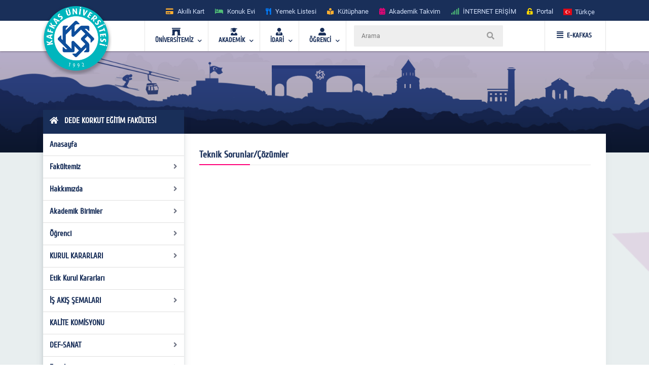

--- FILE ---
content_type: text/html; charset=utf-8
request_url: https://kafkas.edu.tr/egitimyeni/tr/sayfaYeni10730
body_size: 40443
content:


<!doctype html>
<html lang="en">
<head id="Head1">
    <!-- Required meta tags -->
    <meta charset="utf-8" /><meta name="viewport" content="width=device-width, initial-scale=1, shrink-to-fit=no" /><title>
	DEDE KORKUT EĞİTİM FAKÜLTESİ  
</title>
    <!-- Bootstrap CSS -->
    <link rel="stylesheet" href="../../tema/kafkasEymen2/assets/css/bootstrap.min.css" />
    <!-- External Css -->
    <link rel="stylesheet" href="../../tema/kafkasEymen2/assets/css/fontawesome-all.min.css" /><link rel="stylesheet" href="../../tema/kafkasEymen2/assets/css/themify-icons.css" /><link rel="stylesheet" href="../../tema/kafkasEymen2/assets/css/bootstrap-select.min.css" /><link rel="stylesheet" href="../../tema/kafkasEymen2/assets/css/plyr.css" /><link rel="stylesheet" href="../../tema/kafkasEymen2/assets/css/flag.css" /><link rel="stylesheet" href="../../tema/kafkasEymen2/assets/css/owl.carousel.min.css" /><link rel="stylesheet" href="../../tema/kafkasEymen2/assets/css/jquery.nstSlider.min.css" /><link rel="stylesheet" href="../../tema/kafkasEymen2/assets/css/slick.css" />
    <!-- lightGallery CSS -->
    <link type="text/css" rel="stylesheet" href="../../tema/kafkasEymen2/lightgallery/css/lightgallery.css" />
    <!--Menu Css-->
    <link id="effect" rel="stylesheet" type="text/css" media="all" href="../../tema/kafkasEymen2/menu/webslidemenu/dropdown-effects/fade-down.css" /><link rel="stylesheet" type="text/css" media="all" href="../../tema/kafkasEymen2/menu/webslidemenu/webslidemenu2.css" /><link id="theme" rel="stylesheet" type="text/css" media="all" href="../../tema/kafkasEymen2/menu/webslidemenu/color-skins/white-gry.css" />
    <!-- Revolution Slider CSS -->
    <link href="../../tema/kafkasEymen2/css/revolution-slider.css" rel="stylesheet" />
    <!-- Main Css -->
    <link rel="stylesheet" type="text/css" href="../../tema/kafkasEymen2/css/main3.css" />
    <!-- Favicon -->
    <link rel="icon" href="../../tema/kafkasEymen2/images/favicon.png" /><link rel="apple-touch-icon" href="../../tema/kafkasEymen2/images/apple-touch-icon.png" /><link rel="apple-touch-icon" sizes="72x72" href="../../tema/kafkasEymen2/images/icon-72x72.png" /><link rel="apple-touch-icon" sizes="114x114" href="../../tema/kafkasEymen2/images/icon-114x114.png" />

    <style>
       ul.wstliststy02 li {
    list-style: none !important;
    padding-left: 1.2em;
    position: relative;
}

ul.wstliststy02 li::before {
    content: "•";
    position: absolute;
    left: 0;
    color: #555;
}
    </style>



    <!--[if lt IE 9]>
    <script src="/tema/kafkasEymen/assets/js/html5shiv.min.js"></script>
    <script src="/tema/kafkasEymen/assets/js/respond.min.js"></script>
    <![endif]-->
    
 

  
</head>
<body>
    <form method="post" action="/egitimyeni/tr/sayfaYeni10730" id="Form1">
<div class="aspNetHidden">
<input type="hidden" name="__VIEWSTATE" id="__VIEWSTATE" value="/[base64]/[base64]/[base64]/EsSBHw7ZyZXYgRMO2bsO8xZ/[base64]/[base64]/[base64]/[base64]/Q3VtaHVyaXlldGluIDEwMC4gWcSxbMSxIEnFn8SxxJ/[base64]/[base64]/[base64]/EsW5kYTogxLBsayBZYXJkxLFtIEXEn2l0aW0gU2VtaW5lcmlkAgMPFgIfAmgWBGYPFQMFMTU2ODQFMTU2ODREQ3VtaHVyaXlldGluIDEwMC4gWcSxbMSxIEnFn8SxxJ/[base64]/[base64]/[base64]/[base64]/[base64]/[base64]/[base64]" />
</div>

<div class="aspNetHidden">

	<input type="hidden" name="__VIEWSTATEGENERATOR" id="__VIEWSTATEGENERATOR" value="6C86F558" />
</div>

        <style>
		.ss-popup-modal {
			position: fixed;
			top: 0;
			right: 0;
			bottom: 0;
			left: 0;
			background: rgba(25, 47, 89, 0.25);
			z-index: 999999;
			opacity: 1;
			display: none;
		}

		.ss-popup-modal>.modalbox {
			max-width: 560px;
			position: relative;
			margin: 1% auto;
			padding: 0px 0px 0px 0px;
			border-radius: 2px;
			box-shadow: 0 3px 5px rgba(0, 0, 0, 0.3);
		}

		.modal-footer{
			display: -webkit-box;
			display: -ms-flexbox;
			display: flex;
			-webkit-box-pack: justify;
			-ms-flex-pack: justify;
			justify-content: space-between;
			-webkit-box-align: center;
			-ms-flex-align: center;
			align-items: center;
			background-color: rgba(255,255,255,.83);
		}

		.modal-footer .modal-detail a{
		    font-family: "Cuprum", sans-serif;
			border-radius: 2px;
			line-height: 1.2em;
			background-color: #ff0079;
			color: #fff;
			text-transform: none;
			padding: 8px 25px;
			font-size: 1.4rem;
			font-weight: 600;
			margin: 0 8px 10px 0px;
			
		}
		.ss-popup-modal .modal-body{
			background-color:#fff;
		}

		@media only screen and (max-width: 991px)
			.ss-popup-modal>.modalbox {
				max-width: 100% !important;
			}
		}

		@media (min-width: 576px){
			.ss-popup-modal>.modalbox {
				max-width: 100% !important;
			}
		}
	</style>
    <div id="openModal" class="ss-popup-modal" >
		<div class="modalbox swing">
			<a title="Kapat" class="ss_modal_close"></a>
			
			<div id="openModelContent" class="modal-body" style="z-index:0">
				
			</div>
			<div class="modal-footer">
				<div class="mt-0">
				  <input class="custom-radio" type="checkbox" id="radio-4" name="termsandcondition" onclick="popup_set()" >
				  <label for="radio-4">
					<span class="dot"></span> Bir Daha Gösterme</a>
				  </label>
				</div>
				<div class="modal-detail">
					<a  href="javascript:void(0)" id="openModelDetailLink" class="ss_modal_close_link">Kapat</a>
				</div>
			</div>
		</div>
	</div>

    <div id="page-wrap">
        <div class="preloader" id="k-preloader">
            <div class="spinner">
            </div>
        </div>
        
        <header class="header-2">
		  <div class="container">
			<div class="row">
			  <div class="col">
				<div class="header-top">
				  <div class="logo-area">
						
				  </div>
				  <div class="header-top-toggler">
					<div class="header-top-toggler-button"></div>
				  </div>
				  <div class="top-nav headerlinkmenu">
					 <div class="links">
                     <div class="headerlinkmenu_color2"><a title="Akıllı Kart" href="https://kampuskart.kafkas.edu.tr/"><i class="fas fa-credit-card" style=""></i><span class="hidden-xs">Akıllı Kart</span></a></div>
						<div class="headerlinkmenu_color4"><a title="Konuk Evi" href="https://www.kafkas.edu.tr/konukevi/tr"><i class="fas fa-bed" style=""></i><span class="hidden-xs">Konuk Evi</span></a></div>
                        <div class="headerlinkmenu_color1"><a title="Yemek Listesi" href="https://www.kafkas.edu.tr/belgeler/65d827f1-34d4-4749-991b-9fa7f77d0bdf..pdf"><i class="fas fa-utensils" style=""></i><span class="hidden-xs">Yemek Listesi</span></a></div>
						<div class="headerlinkmenu_color2"><a title="Kütüphane" href="https://www.kafkas.edu.tr/kddb/TR/default.aspx"><i class="fas fa-book-reader" style=""></i><span class="hidden-xs">Kütüphane</span></a></div>
						<div class="headerlinkmenu_color3"><a title="Akademik Takvim" href="https://www.kafkas.edu.tr/oidb/tr/sayfaYeni6016"><i class="fas fa-calendar-alt" style=""></i><span class="hidden-xs">Akademik Takvim</span></a></div>
						<div class="headerlinkmenu_color4"><a title='İNTERNET ERİŞİM' href="https://captive.kafkas.edu.tr:6082/php/uid.php?vsys=1&rule=4&url=https://www.yok.gov.tr"><i class="fas fa-signal" style=""></i><span class="hidden-xs">İNTERNET ERİŞİM</span></a></div>
						<div class="headerlinkmenu_color5"><a href="https://www.kafkas.edu.tr/giris.aspx"><i class="fas fa-unlock-alt" style=""></i><span class="hidden-xs">Portal</span></a></div>
					  </div>
					  <div class="language-currency-wrapper">
				 

                        <ul class="navbar-nav">
						  <li class="nav-item dropdown">
							<a class="nav-link" href='/egitimyeni/tr' role="button" data-toggle="dropdown" aria-haspopup="true" aria-expanded="false">
							  <i class="flag-icon flag-icon-tr mt-1" title='Türkçe' ></i> <span class="font-weight-medium ml-1 mr-1">Türkçe </span>
							</a>
							<div class="dropdown-menu">
							<a href='/egitimyeni/tr' class="dropdown-item py-2"><i class="flag-icon flag-icon-tr" title="tr"></i> <span class="ml-1"> Türkçe </span></a>
                               
                              <a href='/egitimyeni/en' class="dropdown-item py-2"><i class="flag-icon flag-icon-us" title="us"></i> <span class="ml-1"> English </span></a>
                               
                                
							</div>
						  </li>
						</ul>
					  </div>
				  </div>
				</div>
			  </div>
			</div>
		  </div>
		</header>
        <!-- Navbar -->
        <!-- Mobile Header -->
        <div class="wsmobileheader clearfix">
            <a  id="wsnavtoggle" class="wsanimated-arrow"><span></span></a>
              <span class="smllogo">
             <a href='https://www.kafkas.edu.tr/' > <img src="/tema/kafkasEymen/images/kafkas-mobil-logo.png"
                    width="135" alt="Mobil Logo" /> </a></span>
            <div class="wssearch clearfix">
                <i class="wsopensearch fas fa-search"></i><i class="wsclosesearch fas fa-times">
                </i>
                <div class="wssearchform clearfix">
                    <span class="mobile_search_form">
                        <input placeholder ='Arama'  type="text"  id="Arama_mobil" class="aramaMobil_form" name="Arama_mobil" />
                    </span>
                </div>
            </div>
        </div>
        <!-- Mobile Header -->
        <style>
            .headerfull .smllogo img:nth-child(1)
            {
                position: absolute;
                z-index: 5555;
                top: -30px;
                left: -5px;
            }
            .headerfull .smllogo img:nth-child(2)
            {
                position: absolute;
                z-index: 5555;
                top: -30px;
                left: 0px;
            }
        </style>
        <div class="headerfull">
            <div class="wsmain clearfix">
                <div class="smllogo" style="position: relative;">
                    <a href='https://www.kafkas.edu.tr/'>
                        <img src="/tema/kafkasEymen/images/mahmut-back-shadow.png"
                            width="140" /><img src="/tema/kafkasEymen/images/mahmut.png"
                                width="130" alt="Logo" /></a></div>
                <nav class="wsmenu clearfix">
			 	<ul class="wsmenu-list">

					<li aria-haspopup="true"><a href="#" class="navtext"><span><i class="fas fa-archway"></i></span> <span>ÜNİVERSİTEMİZ</span></a>
						<div class="wsshoptabing wtsdepartmentmenu clearfix">
						  <div class="wsshopwp clearfix">
							<ul class="wstabitem clearfix">
							  <li class="wsshoplink-active"><a href="#" class="navtext_second"><i class="fas fa-bookmark"></i> Kurumsal</a>
								<div class="wstitemright clearfix wstitemrightactive">

								  <div class="wstmegamenucoll clearfix">
									<div class="wstheading clearfix">Yönetim</div>
									<ul class="wstliststy09 clearfix">
									  <li><a href="https://www.kafkas.edu.tr/rektorluk/tr/sayfaYeni655">Rektör </a></li>
									  <li><a href="#">Rektörün Mesajı <span class="wstmenutag greentag">Yeni</span></a></li>
									  <li><a href="https://www.kafkas.edu.tr/rektorluk/TR/sayfaYeni652">Rektör Yardımcıları</a></li>
									  <li><a href="https://www.kafkas.edu.tr/rektorluk/TR/sayfaYeni653">Yönetim Kurulu </a></li>
									  <li><a href="https://www.kafkas.edu.tr/rektorluk/TR/sayfaYeni651">Üniversite Senatosu</a></li>
									  <li><a href="#">Kuruluş Şeması</a></li>
									  <li><a href="https://www.kafkas.edu.tr/rektorluk/TR/sayfaYeni10100">Rektör Danışmanları</a> <span class="wstmenutag redtag">Yeni</span></li>
									  <li><a href="https://www.kafkas.edu.tr/rektorluk/TR/sayfaYeni654">Birim Amirleri <span class="wstmenutag bluetag">Yeni</span></a></li>
									</ul>
									<div class="wstheading clearfix">Kurumsal Değerler</div>
									<ul class="wstliststy09 clearfix">
									  <li><a href="https://www.kafkas.edu.tr/kau/TR/sayfaYeni10099">Misyon ve Vizyon</a> </li>
									  <li><a target="_blank" href="https://www.kafkas.edu.tr/belgeler/file/duyuru_metni/KA%C3%9C%20%20%20%20%20%20%20%20%202018-2022%20Stratejik%20Plan%C4%B1-11_07_2017%20-%20Kopya%20(2).pdf">Stratejik Plan</a> </li>
									  <li><a href="https://www.kafkas.edu.tr/icdenetim">İç Denetim</a> </li>
									  <li><a href="https://www.kafkas.edu.tr/kau/TR/sayfayeni323">Mevzuat</a> <span class="wstmenutag orangetag">2020</span></li>
									  <li><a href="https://www.kafkas.edu.tr/kau/TR/sayfaYeni7938">Kurumsal Kimlik Klavuzu</a> </li>
									  <li><a href="https://www.kafkas.edu.tr/kaudek">KAÜ Kalite Komisyonu</a> </li>
									</ul>
									<div class="wstheading clearfix">Genel Bilgiler</div>
									<ul class="wstliststy09 clearfix">
									  <li><a href="#">Kuruluş Süreci</a> </li>
									  <li><a href="https://www.kafkas.edu.tr/kau/TR/sayfaYeni255">KAÜ Tarihçesi</a> </li>
									  <li><a href="#">Basında Biz</a> </li>
									  <li><a href="#">Foto Galeri</a> </li>
									  <li><a href="/dosyalar/bidb/file/KAUGEP/27%20FINAL%20KAUGEP%20TEMPLATE%20EN.pdf">Gender Equality Plan</a> </li>
									  <li><a href="#">Sayılarla KAÜ</a> </li>
									  <li><a href="#">KAÜ Logo</a> </li>
									  <li><a href="https://www.kafkas.edu.tr/bidb/tr/sayfaYeni12416">Kişisel Verilerin Korunması</a> </li>
									</ul>
								  </div>
								  <div class="wstmegamenucolr clearfix">
									<div class="wstbootslider clearfix">
									  <img src="/tema/kafkasEymen/menu/images/rektor.jpeg" alt="" />
										<strong style="display:block;">REKTÖR</strong>
										<strong>Prof.Dr. Hüsnü KAPU</strong>
									</div>
								  </div>


								</div>
							  </li>

							  <li><a href="#" class="navtext_second"><i class="fas fa-child"></i>Kampüste Yaşam</a>
								<div class="wstitemright clearfix">

								  <ul class="wstliststy02 clearfix">
									<li class="img-list-none"><img src="/tema/kafkasEymen/menu/images/havuz.jpg" alt=" "></li>
									<li class="wstheading clearfix">Spor Tesisleri</li>
									<li><a href="https://www.kafkas.edu.tr/havuz">Yüzme Havuzu </a></li>
									<li><a href="#">Halı Saha</a></li>
									<li><a href="#">Stadyum</a> </li>
									
								  </ul>

								  <ul class="wstliststy02 clearfix">
									<li class="img-list-none"><img src="/tema/kafkasEymen/menu/images/sosyal.jpg" alt=" "></li>
									<li class="wstheading clearfix">Sosyal Olanaklar</li>
									<li><a href="#">Gençlik Merkezleri </a></li>
									<li><a href="#">Öğrenci Toplulukları </a></li>
									<li><a href="#">Etkinlikler <span class="wstcount">(445)</span></a></li>
									<li><a href="#">Organizasyonlar <span class="wstcount">(445)</span></a></li>
									<li><a href="#">Engelsiz KAÜ </a></li>
									<li><a href="#">Konferans Salonları </a></li>
								  </ul>

								  <ul class="wstliststy02 clearfix">
									<li class="img-list-none"><img src="/tema/kafkasEymen/menu/images/yurt.jpg" alt=" "></li>
									<li class="wstheading clearfix">Barınma ve Yurtlar</li>
									<li><a href="#">Yurtlar </a></li>
										<li><a href="https://www.kafkas.edu.tr/konukevi">Konuk Evi </a> <span class="wstmenutag greentag">Yeni</span></li>
									<li><a href="#">Lojmanlar</a> <span class="wstmenutag orangetag">Başvuru</span></li>
									
								  </ul>

								  <ul class="wstliststy02 clearfix">
									<li class="img-list-none"><img src="/tema/kafkasEymen/menu/images/beslenme.jpg" alt=" "></li>
									<li class="wstheading clearfix">Beslenme</li>
									<li><a href="#">Yemekhane </a></li>
									<li><a href="#">Yemek Listesi</a></li>
									<li><a href="#">Kafeteryalar</a> </li>
									
								  </ul>

								</div>
							  </li>
							  
							  <li><a href="#" class="navtext_second"><i class="fab fa-internet-explorer"></i> E-Hizmetler</a>
								<div class="wstitemright clearfix">

								  <ul class="wstliststy06 clearfix">
									<li class="wstheading clearfix">Öğrenciler</li>
									<li><a href="https://kampuskart.kafkas.edu.tr/">Akıllı Kart Sistemi <span class="wstmenutag greentag">Başvuru</span></a></li>
									<li><a href="#">Anket Sistemi </a></li>
									<li><a href="#">Beden Eğitimi Otomasyon Sistemi</a></li>
									<li><a href="https://www.kafkas.edu.tr/erasmus">Erasmus Başvuru Sistemi</a></li>
									<li><a href="#">Formasyon Sistemi </a></li>
									<li><a href="https://www.kafkas.edu.tr/mevlana">Mevlana Başvuru Sistemi</a></li>
									<li><a href="https://www.kafkas.edu.tr/kauzem">Uzaktan Eğitim Sistemi</a></li>
									<li><a href="#">Yabancı Uyruklu Başvuru Sistemi</a></li>
									<li><a href="https://portal2.kafkas.edu.tr/yemekbursu/">Yemek Bursu Başvuru Sistemi</a></li>
								  </ul>

								  <ul class="wstliststy06 clearfix">
									<li class="wstheading clearfix">Akademik-İdari</li>
									<li><a href="https://portal2.kafkas.edu.tr/abs/">Akademik Bilgi Sistemi</a> </li>
									<li><a href="https://kampuskart.kafkas.edu.tr/">Akıllı Kart Sistemi</a> </li>
									<li><a href="https://www.kafkas.edu.tr/giris.aspx">Araç Takip Sistemi</a> </li>
									<li><a href="https://www.kafkas.edu.tr/bap">Bilimsel Araştırma Projeleri Sistemi </a> </li>
									<li><a href="#">Dergi Otomasyon Sistemi</a> </li>
									<li><a href="https://ebys.kafkas.edu.tr/DYS/documentmanagement/">Elektronik Belge Yönetim Sistemi </a> </li>
									<li><a href="https://mail.kafkas.edu.tr/">Elektronik Posta Servisi</a> </li>
									<li><a href="https://www.kafkas.edu.tr/giris.aspx">İş Takip Sistemi</a> </li>
									<li><a href="#">Süt Analiz Sistemi</a> </li>
									<li><a href="https://www.kafkas.edu.tr/giris.aspx">Web Siteleri Yönetim Sistemi</a> </li>
								  </ul>

			 
								</div>
							  </li>
							  
							  <li><a href="#" class="navtext_second"><i class="fas fa-book-reader"></i>Kütüphane</a>
								<div class="wstitemright clearfix librarymenuimg">

								  <ul class="wstliststy06 clearfix ">
									<li class="wstheading clearfix">Kütüphane</li>
							        <li><a href="https://katalog.kafkas.edu.tr/vetisbt/">Kampüs Dışı Erişim(E-Kaynak Arama) </a></li>
									<li><a href="#">Katalog Tarama</a></li>
									<li><a href="#">Merkez Kütüphane</a></li>
									<li><a href="#">Veri Tabanı</a> </li>
	
								  </ul>
								</div>
							  </li>
							  
							  <li><a href="#" class="navtext_second"><i class="fas fa-briefcase"></i>Eğitim</a>
								<div class="wstitemright clearfix wstpngsml">

								  <div class="wstmegamenucoll07 clearfix">

									<ul class="wstliststy05 clearfix">
									  <li class="img-list-none"><img src="/tema/kafkasEymen/menu/images/health-menu-img04.jpg" alt=" "></li>
									  <li class="wstheading clearfix">Eğitim Merkezleri</li>
									  <li><a href="https://www.kafkas.edu.tr/kauzem">Uzaktan Eğitim Merkezi <span class="wstmenutag redtag">UZEM</span></a> </li>
									  <li><a href="https://www.kafkas.edu.tr/sem">Sürekli Eğitim Merkezi <span class="wstmenutag redtag">SEM</span></a></li>
									  <li><a href="#">Kurs ve Sertifika Programları</a> </li>
									 
									</ul>
									
									<ul class="wstliststy05 clearfix">
									  <li class="img-list-none"><img src="/tema/kafkasEymen/menu/images/health-menu-img02.jpg" alt=" "></li>
									  <li class="wstheading clearfix">Lisans ve Önlisans</li>
									  <li><a href="#">Genel Hususlar </a></li>
									  <li><a href="#">Lisans Programları</a></li>
									  <li><a href="#">Ön Lisans Programları</a> </li>
									  <li><a href="#">Öğretim Planları</a></li>
									  
									 
									</ul>

									<ul class="wstliststy05 clearfix">
									  <li class="img-list-none"><img src="/tema/kafkasEymen/menu/images/health-menu-img03.jpg" alt=" "></li>
									  <li class="wstheading clearfix">Lisansüstü</li>
									  <li><a href="#">Genel Hususlar </a></li>
									  <li><a href="#">Başvuru, Kabul ve Kayıt</a></li>
									  <li><a href="#">Lisansüstü Programları</a></li>
									  <li><a href="#">Yüksek Lisans Programları</a></li>
									  <li><a href="#">Doktora Programları</a></li>
									</ul>

								  </div>

								</div>
							  </li>
							  
							  <li><a href="#" class="navtext_second"><i class="fas fa-laptop"></i>Araştırma Merkezleri</a>
								<div class="wstitemright clearfix">
								  <div class="wstmegamenucoll03 clearfix">

									<div class="wstheading clearfix">Araştırma ve Uygulama Merkezleri </div>
									<ul class="wstliststy07 clearfix">
									  <li><a href="https://www.kafkas.edu.tr/afetum">Afet Yönetimi Araştırma ve Uygulama Merkezi  </a></li>
									  <li><a href="https://www.kafkas.edu.tr/agaum">Arıcılığı Geliştirme Araştırma ve Uygulama Merkezi </a></li>
                                      <li><a href="https://www.kafkas.edu.tr/avd">Ağız ve Diş Sağlığı Uygulama ve Araştırma Merkezi</a></li>
									  <li><a href="https://www.kafkas.edu.tr/aium">Atatürk İlkeleri ve İnkılap Tarihi Araştırma ve Uygulama Merkezi </a></li>
									  <li><a href="https://www.kafkas.edu.tr/ataum">Atçılık, Atlı Sporlar ve Hippoterapi Eğitim Araştırma ve Uygulama Merkezi</a></li>
                                      <li><a href="https://www.kafkas.edu.tr/btam">Bilişim Teknolojileri Uygulama ve Araştırma Merkez Müdürlüğü</a></li>
									  <li><a href="https://www.kafkas.edu.tr/dehuam">Deney Hayvanları Uygulama ve Araştırma Merkezi</a></li>
									  <li><a href="https://www.kafkas.edu.tr/ehuam">Ebu’l Hasan Harakanî Uygulama ve Araştırma Merkezi</a></li>
									  <li><a href="https://www.kafkas.edu.tr/ehlibeyt">Ehlibeyt Uygulama ve Araştırma Merkezi</a></li>
									  <li><a href="#">Engelli Sorunlarını Araştırma ve Uygulama Merkezi</a></li>
									  <li><a href="https://www.kafkas.edu.tr/gasem">Geleneksel Aşık Sanatı ve Edebiyatı Uygulama ve Araştırma Merkezi</a></li>
                                      <li><a href="#">Hayvancılık Araştırma ve Uygulama Merkezi</a></li>
									  <li><a href="https://www.kafkas.edu.tr/kagem">Kariyer Geliştirme Uygulama ve Araştırma Merkezi</a></li>
									  <li><a href="https://www.kafkas.edu.tr/ksaum">Kadın Çalışmaları Uygulama ve Araştırma Merkezi</a></li>
									  <li><a href="https://www.kafkas.edu.tr/koaam">Kafkasya ve Orta Asya Araştırma Merkezi</a></li>
									  <li><a href="#">Kuş Bilimi Araştırma ve Uygulama Merkezi</a></li>
									  <li><a href="https://www.kafkas.edu.tr/laum">Lojistik Araştırma ve Uygulama Merkez Müdürlüğü</a></li>
                                      <li><a href="https://www.kafkas.edu.tr/todhka">Öğretmenler Dijital Hikâyelerle Kars’ı Anlatıyor</a></li>
									  <li><a href="https://www.kafkas.edu.tr/pdam">Rehberlik ve Psikolojik Danışmanlık Uygulama ve Araştırma Merkezi</a></li>
									  <li><a href="#">Sağlık Araştırma ve Uygulama Merkezi (Hastane Başhekimliği)</a></li>
									  <li><a href="#">Stratejik Araştırma Merkezi</a></li>
									  <li><a href="https://www.kafkas.edu.tr/sem">Sürekli Eğitim Uygulama ve Araştırma Merkezi</a></li>
                                      <li><a href="#">Şehir ve Çevre Çalışmaları Uygulama ve Araştırma Merkezi</a></li>
									  <li><a href="https://www.kafkas.edu.tr/tham">Türk Halk Bilimi Uygulama ve Araştırma Merkezi</a></li>
									  <li><a href="https://www.kafkas.edu.tr/tomer">Türkçe Öğretimi Uygulama ve Araştırma Merkezi (TÖMER)</a></li>
									  <li><a href="https://www.kafkas.edu.tr/kauzem">Uzaktan Eğitim Uygulama ve Araştırma Merkezi</a></li>
                                      <li><a href="https://www.kafkas.edu.tr/vethayvhast">Veteriner Fakültesi Hayvan Sağlığı Eğitim Araştırma ve Uygulama Hastanesi</a></li>
									  <li><a href="https://www.kafkas.edu.tr/yhkam">Yaban Hayatı Koruma, Kurtarma, Rehabilitasyon Uygulama ve Araştırma Merkezi</a></li>
									  <li><a href="#">Yaşam Bilimleri ve Teknolojileri Uygulama ve Araştırma Merkezi</a></li>
									  <li><a href="#">Zoonotik Hastalıklar Uygulama ve Araştırma Merkezi</a></li>

									</ul>

								  </div>
								</div>
							  </li>
							  
							  <li><a href="#" class="navtext_second"><i class="fas fa-atom"></i>Teknoloji &amp; Lab.</a>
								<div class="wstitemright clearfix labmenuimg">

								  <ul class="wstliststy06 clearfix">
									<li class="wstheading clearfix">Teknoloji Merkezleri</li>
										<li><a href="#">Merkezi Araştırma Laboratuvarı  </a></li>
										<li><a href="https://www.kafkas.edu.tr/tto">Teknoloji Transfer Ofisi <span class="wstmenutag greentag">TTO</span></a></li>
										<li><a href="#">Ensari Lab. </a></li>
								  </ul>
								</div>
							  </li>
							  <li><a href="#" class="navtext_second"><i class="fas fa-ellipsis-h"></i> Diğer</a>
								<div class="wstitemright clearfix">

								  <ul class="wstliststy06 clearfix">
									<li class="wstheading clearfix">İletişim</li>
									  <li><a href="#">Adres Bilgileri</a> </li>
									  <li><a href="https://www.kafkas.edu.tr/kau/TR/sayfaYeni408">Bilgi Edinme</a> </li>
									  <li><a href="#">Bilgi Edinme Hakkı Kanunu</a> </li>
									  <li><a href="https://ebys.kafkas.edu.tr/DYS/documentmanagement/default.htm">Elektronik Belge Yönetim Sistemi <span class="wstmenutag greentag">EBYS</span></a> </li>
									  <li><a href="#">EBYS Kullanım Kılavuzu</a> </li>
									  <li><a href="#">Aktif Online Sistemler</a> </li>
									  <li><a href="#">Görsel Bülten</a> </li>
									  <li><a href="https://www.kafkas.edu.tr/kau/rehber2">Telefon Rehberi</a> </li>
								  </ul>
								  <ul class="wstliststy06 clearfix">
									<li class="wstheading clearfix">Kalite</li>
									 <li><a href="#">Kalite Standartları <span class="wstmenutag greentag">Yeni</span></a></li>
									  <li><a href="#">Kurullar </a></li>
									  <li><a href="#">Kalite Süreçleri</a></li>
                                      <li><a href="https://www.kafkas.edu.tr/dosyalar/bidb/file/BGYS_Politikası.pdf">BGYS Politikamız</a></li>
								  </ul>

								  <ul class="wstliststy06 clearfix">
									<li class="wstheading clearfix">Diğer</li>
									  <li><a href="https://www.kafkas.edu.tr/oidb/tr/sayfa6016">Akademik Takvim</a> </li>
									  <li><a href="https://www.kafkas.edu.tr/akademikTesvik/TR/default.aspx">Akademik Teşvik</a> <span class="wstmenutag orangetag">Başvuru</span></li>
									  <li><a href="https://www.kafkas.edu.tr/enformatik">Enformatik Bölümü</a> </li>
									  <li><a href="https://www.kakuv.k12.tr/">KAKÜV</a> </li>
									  <li><a href="https://www.kafkas.edu.tr/prof-dr-fuatsezgin">Prof.Dr. Fuat Sezgin</a> </li>
								  </ul>
								  

								</div>
							  </li>

							  
							  
							</ul>
						  </div>
						</div>
					</li>  

                    <li aria-haspopup="true"><a href="#" class="navtext"><span><i class="fas fa-user-graduate"></i></span> <span>AKADEMİK</span></a>
					<div class="wsmegamenu clearfix">

					  <ul class="wstliststy02 clearfix">
						<li class="wstheading clearfix"> Enstitüler </li>
						<li><a href="https://www.kafkas.edu.tr/febe">Fen Bilimler Enstitüsü </a> </li>
						<li><a href="https://www.kafkas.edu.tr/sabe">Sağlık Bilimler Enstitüsü</a></li>
						<li><a href="https://www.kafkas.edu.tr/sobe">Sosyal Bilimler Enstitüsü</a></li>
					  </ul>

					  <ul class="wstliststy02 clearfix">
						<li class="wstheading clearfix">Fakülteler</li>
						<li><a href="https://www.kafkas.edu.tr/egitimyeni">Dede Korkut Eğitim Fakültesi</a></li>
						<li><a href="https://www.kafkas.edu.tr/fef">Fen-Edebiyat Fakültesi</a></li>
						<li><a href="https://www.kafkas.edu.tr/gusf">Güzel Sanatlar Fakültesi</a> </li>
						<li><a href="https://www.kafkas.edu.tr/iibf">İktisadi ve İdari Bilimler Fakültesi </a></li>
						<li><a href="https://www.kafkas.edu.tr/ilahiyat">İlahiyat Fakültesi</a></li>
                        <li><a href="https://www.kafkas.edu.tr/dhf">İsmail Aytemiz Diş Hekimliği Fakültesi </a></li>
						<li><a href="https://www.kafkas.edu.tr/muhendislik">Mühendislik - Mimarlık Fakültesi</a></li>
						<li><a href="https://www.kafkas.edu.tr/sbf">Sağlık Bilimleri Fakültesi</a></li>
						<li><a href="https://www.kafkas.edu.tr/stf">Sarıkamış Turizm Fakültesi</a></li>
                        <li><a href="https://www.kafkas.edu.tr/sabesyo">Sarıkamış Spor Bilimleri Fakültesi</a></li>
						<li><a href="https://www.kafkas.edu.tr/tipfak">Tıp Fakültesi</a></li>
						<li><a href="https://www.kafkas.edu.tr/veteriner">Veteriner Fakültesi</a></li>
					  </ul>

					  <ul class="wstliststy02 clearfix">
						<li class="wstheading clearfix">Yüksekokul / konservatuvar</li>
						<li><a href="https://www.kafkas.edu.tr/kons">Devlet Konservatuvarı </a> </li>
						<li><a href="https://www.kafkas.edu.tr/kuby">Kağızman Uyg. Bilimler Yüksekokulu</a></li>
						<li><a href="https://www.kafkas.edu.tr/ydyo">Yabancı Diller Yüksekokulu</a> </li>
					  </ul>


					  <ul class="wstliststy02 clearfix">
						<li class="wstheading clearfix">Meslek yüksekokulları</li>
						<li><a href="https://www.kafkas.edu.tr/adaletmyo">Adalet Meslek Yüksekokulu </a> </li>
						<li><a href="https://www.kafkas.edu.tr/ashmyo">Atatürk Sağlık Hizmetleri MYO</a></li>
						<li><a href="https://www.kafkas.edu.tr/gusmyo">Güzel Sanatlar Meslek Yüksekokulu</a></li>
						<li><a href="https://www.kafkas.edu.tr/kagmyo">Kağızman Meslek Yüksekokulu</a> </li>
						<li><a href="https://www.kafkas.edu.tr/kmyo">Kars Meslek Yüksekokulu</a></li>
						<li><a href="https://www.kafkas.edu.tr/kktbmyo">Kazım Karabekir Tek. Bil. MYO</a></li>
						<li><a href="https://www.kafkas.edu.tr/sbmyo">Sosyal Bilimler Meslek Yüksekokulu</a></li>
						<li><a href="https://www.kafkas.edu.tr/smyo">Sarıkamış Meslek Yüksekokulu</a></li>
						<li><a href="https://www.kafkas.edu.tr/susuzmyo">Susuz Meslek Yüksekokulu</a></li>
                        <li><a href="https://www.kafkas.edu.tr/tomer">TÖMER</a></li>
					  </ul>



					</div>
				  </li>
				  
				  <li aria-haspopup="true"><a href="#" class="navtext"><span><i class="fas fa-user-tie"></i></span> <span>İDARİ</span></a>
					<div class="wsmegamenu clearfix ">

					  <ul class="wstliststy05 clearfix">
						<li class="wstheading clearfix"> Genel Sekreterlik </li>
						<li><a href="https://www.kafkas.edu.tr/kaugs">Sekreterlik </a> </li>
						<li><a href="https://www.kafkas.edu.tr/dsis">Döner Sermaye Müdürlüğü</a></li>
						<li><a href="https://www.kafkas.edu.tr/hukuk">Hukuk Müşavirliği</a></li>
						<li><a href="https://www.kafkas.edu.tr/kik">Kurumsal İletişim Koordinatörlüğü</a></li>
						<li><a href="#">Yazı İşleri Müdürlüğü</a></li>
					  </ul>

					  <ul class="wstliststy05 clearfix">
						<li class="wstheading clearfix">Daire Başkanlıkları</li>
						<li><a href="https://www.kafkas.edu.tr/bidb">Bilgi İşlem Daire Başkanlığı </a></li>
						<li><a href="https://www.kafkas.edu.tr/imdb">İdari ve Mali İşler Daire Başkanlığı</a></li>
						<li><a href="https://www.kafkas.edu.tr/kddb">Kütüphane ve Dökümantasyon Daire Başkanlığı</a></li>
						<li><a href="https://www.kafkas.edu.tr/oidb">Öğrenci İşleri Daire Başkanlığı</a> </li>
						<li><a href="https://www.kafkas.edu.tr/pdb">Personel Daire Daire Başkanlığı</a></li>
						<li><a href="https://www.kafkas.edu.tr/skdb">Sağlık Kültür ve Spor Daire Başkanlığı</a></li>
						<li><a href="https://www.kafkas.edu.tr/sgdb">Strateji Geliştirme Daire Başkanlığı</a></li>
						<li><a href="https://www.kafkas.edu.tr/yidb">Yapı İşleri ve Teknik Daire Başkanlığı</a></li>
					  </ul>

					  <ul class="wstliststy05 clearfix">
						<li class="wstheading clearfix">Koordinatörlükler</li>
						<li><a href="#">Arge İnovasyon Koordinatörlüğü </a></li>
						<li><a href="https://www.kafkas.edu.tr/bdk">Bilimsel Araştırmalar Koordinatörlüğü</a></li>
						<li><a href="https://www.kafkas.edu.tr/erasmus">Erasmus Koordinatörlüğü</a></li>
						<li><a href="https://www.kafkas.edu.tr/farabi">Farabi Koordinatörlüğü</a> </li>
						<li><a href="https://www.kafkas.edu.tr/isg">İş Sağlığı ve Güvenliği Koordinatörlüğü</a> </li>
						<li><a href="#">Kamu-Üniversite-Sanayi İşbirliği Koordinatörlüğü</a> </li>
                        <li><a href="https://www.kafkas.edu.tr/kaudek">Kalite Koordinatörlüğü</a> </li>
						<li><a href="https://www.kafkas.edu.tr/kik">Kurumsal İletişim Koordinatörlüğü</a> </li>
						<li><a href="https://www.kafkas.edu.tr/meyok/TR">MYO Koordinatörlüğü</a> </li>
						<li><a href="https://www.kafkas.edu.tr/mevlana">Mevlana Koordinatörlüğü</a> </li>
						<li><a href="https://www.kafkas.edu.tr/tto">Teknoloji Transfer Ofisi Koordinatörlüğü</a> </li>
						<li><a href="#">ÖYP Koordinatörlüğü</a> </li>
						<li><a href="#">ÜNİP Koordinatörlüğü</a> </li>
						<li><a href="#">YLSY Burs Koordinatörlüğü</a> </li>
						<li><a href="#">Yüzme Havuz Koordinatörlüğü</a> </li>
						<li><a href="https://www.kafkas.edu.tr/zodek">Zorunlu Dersler Koordinatörlüğü</a> </li>
					  </ul>
					</div>
				  </li>

				  <li aria-haspopup="true"><a href="#" class="navtext"><span><i class="fa fa-user-alt"></i></span> <span>ÖĞRENCİ</span></a>
					<div class="wsmegamenu clearfix halfmenu studentmenuimg">

					  <ul class="wstliststy06 clearfix">
						<li class="wstheading clearfix">Öğrenci</li>
						<li><a href="https://obsyeni.kafkas.edu.tr/oibs/bologna/start.aspx?gkm=001036630377703110038808378403523034388389203889633360">AKTS Bilgi Paketi ve Ders Katoloğu </a> </li>
						<li><a href="https://obsyeni.kafkas.edu.tr/oibs/bologna/index.aspx">AKTS Bilgi Paketi ve Ders Katoloğu</a><span class="wstmenutag redtag">Yeni</span></li>
						<li><a href="https://www.kafkas.edu.tr/okek">Öğrenci Kulüpleri ve Etk. Koord.</a></li>
						<li><a href="https://obsyeni.kafkas.edu.tr/oibs/kariyer/">Mezun Öğrenci Portalı</a> </li>
						<li><a href="https://obsyeni.kafkas.edu.tr/">Öğrenci Bilgi Sistemi</a> </li>
						<li><a href="#">Yönetmelikler-Yönergeler</a></li>
						<li><a href="#">Öğrenci İşleri</a></li>
						<li><a href="https://www.kafkas.edu.tr/konsey">Öğrenci Konseyi</a></li>
						<li><a href="https://www.kafkas.edu.tr/erasmus">Dış İlişkiler Birimi</a></li>
						<li><a href="#">Mezunlar</a></li>
					  </ul>

					  <ul class="wstliststy06 clearfix">
						<li class="wstheading clearfix">Uluslararası Öğrenci Ofisi</li>
						<li><a href="#">İstatistikler </a></li>
						<li><a href="#">Burs ve Yurt İmkanları</a></li>
						<li><a href="#">Genel Sağlık Sigortası</a></li>
						<li><a href="#">Öğrenci Vizesi</a> </li>
						<li><a href="#">Öğrenci Yönergesi </a></li>
						<li><a href="#">Yönetici ve Çalışanlar </a></li>
						<li><a href="#">Yönetmelik </a></li>
                        <li><a href="https://ogr.kafkas.edu.tr/">Öğrenci E-Posta </a></li>
					  </ul>

					</div>
				  </li>

				  <li aria-haspopup="true" class="wssearchbar clearfix">
					<span class="topmenusearch">
					  <input placeholder ='Arama'   id="Arama" name="Arama"  />
					  <button id="AramaButton" class="btnstyle"><i class="searchicon fas fa-search"></i></button>
					</span>
				  </li>

				  <li aria-haspopup="true" class="wsshopmyaccount wscarticon clearfix"><a href="#" class="navtext_e"><i class="fas fa-align-justify"></i>E-KAFKAS</a>
					<ul class="sub-menu">
					  <li><a href="https://ebys.kafkas.edu.tr/DYS/documentmanagement/default.htm"><i class="fas fa-laptop"></i>EBYS</a></li>
					  <li><a href="https://portal2.kafkas.edu.tr/abs"><i class="fas fa-user-tie"></i>Akademik Bilgi Sistemi</a></li>
					  <li><a href="https://kampuskart.kafkas.edu.tr/"><i class="fas fa-address-card"></i>Akıllı Kart</a></li>
					  <li><a href="#"><i class="fas fa-car-side"></i>Araç Takip Sistemi</a></li>
					  <li><a href="https://www.kafkas.edu.tr/bap"><i class="fas fa-clipboard-list"></i>BAP</a></li>
					  <li><a href="https://mail.kafkas.edu.tr/?loginOp=logout"><i class="fas fa-envelope"></i>E-POSTA</a></li>
                      <li><a href="https://unis.kafkas.edu.tr/"><i class="fas fa-envelope"></i>Akademik Veri Yönetim Sistemi(UNİS)</a></li>
					</ul>
				  </li>

                  <div class="wscarticon clearfix smllanguage">
						    <a class="" href='/egitimyeni/tr'>
							    <i class="flag-icon flag-icon-tr mt-1" title="Türkçe"></i> <span>Türkçe </span>
						    </a>
						    <a class="" href='/egitimyeni/en'>
							    <i class="flag-icon flag-icon-us mt-1" title="English"></i> <span>English </span>
						    </a>

                                    <a title="Bağlan" href="https://captive.kafkas.edu.tr:6082/php/uid.php?vsys=1&rule=4&url=https://www.yok.gov.tr"><i class="fas fa-signal" style="color: #50bd77;"></i> <span> İNTERNET ERİŞİM </span></a>
							<a title="Portal" href="https://www.kafkas.edu.tr/giris.aspx"><i class="fas fa-unlock-alt" style="color: #e74d57"></i> <span> Portal</span></a>
				  

				    </div>
 
                				   
				  </ul>
			  </nav>
            </div>
        </div>
        
        

                      
              
              	
	   
       <div class="inside-page">
            <div class="top-image-mounting" style='background-image: url(/tema/kafkasEymen2/images/bg/kars-sluet-blue-ma.jpg);'>
            </div>
            <div class="header-bottom-overlay">
            </div>
            <div class="alice-bg section-padding-bottom contents-page">
                <div class="container">
                    <div class="row">
                        <div class="col">
                            <div class="blog-post-details-container">
                                <div class="blog-details-wrapper">
                                    <div class="info k-vertical-menu">
                                        <div class="info-header" style="display: flex; column-gap: 10px;justify-content: space-between; align-items: center;">
                                            <h3 class="info-title">
                                               <a class="kafkas-home-icon" href='/egitimyeni'><i class="fa fa-home"></i></a> &nbsp; DEDE KORKUT EĞİTİM FAKÜLTESİ  
                                            </h3>
                                            <a class="navbar-toggler tost-button-closed" id="birim-mobile-tost-button" href="javascript:void(0);">
								                <span style="float:right;color:#fff;"> MENÜ</span>
								            </a>
                                        </div>
                                        <nav class="nav" id="birim-mobile-nav" role="navigation">
								<ul class="nav__list">
                                         

                                 
                                  <li> <a href='/egitimYeni'>
                                   Anasayfa     </a>  </li>
                                   


                                   
                                      
                                

                                 


                                   
                                    <li>
									<input id='group-4354' type="checkbox" hidden />
									<label for='group-4354'><span class="fa fa-angle-right"> </span>Fakültemiz </label>
									<ul class="group-list">
                                       
                                                
                                              <li> <a href='/egitimyeni/tr/sayfaYeni4373'>
                                               Fakülte Kurulu     </a>  </li>
                                               



                                               


                                              
                                                
                                              <li> <a href='/egitimyeni/tr/sayfaYeni17846'>
                                                Fakülte Danışma Kurulu     </a>  </li>
                                               



                                               


                                              
                                                
                                              <li> <a href='/egitimyeni/tr/sayfaYeni4374'>
                                               Yönetim Kurulu     </a>  </li>
                                               



                                               


                                              
                                                
                                              <li> <a href='/egitimyeni/tr/sayfaYeni4372'>
                                               Dekanlık     </a>  </li>
                                               



                                               


                                              
                                                
                                              <li> <a href='/egitimyeni/tr/sayfaYeni10485'>
                                               İdari Birim     </a>  </li>
                                               



                                               


                                              
                                                
                                              <li> <a href='https://www.kafkas.edu.tr/egitimYeni/tr/akademikpersonel'>
                                               Akademik Kadro     </a>  </li>
                                               



                                               


                                              
                                                



                                               
                                                    <li>
									                            <input id='sub-group-10082' type="checkbox" hidden />
									                            <label for='sub-group-10082'><span class="fa fa-angle-right"> </span>Komisyonlar </label>
									                            <ul class="sub-group-list">
                                                                   
                                                                              <li> <a href='/egitimyeni/tr/sayfaYeni10498'>
                                                                           Atama Kriterleri Ön Değerlendirme Komisyonu     </a>  </li>

                                                                             
                                                                              <li> <a href='/egitimyeni/tr/sayfaYeni17358'>
                                                                           Mezun İzleme Komisyonu     </a>  </li>

                                                                             
                                                                              <li> <a href='/egitimyeni/tr/sayfaYeni17598'>
                                                                           DİJİTAL DÖNÜŞÜM KOMİSYONU     </a>  </li>

                                                                             
                                                                              <li> <a href='/egitimyeni/tr/sayfaYeni10499'>
                                                                           Ders İlke ve Uygulama Esasları Komisyonu     </a>  </li>

                                                                             
                                                                              <li> <a href='/egitimyeni/tr/sayfaYeni10500'>
                                                                           Dış İlişkiler ve Uluslarası Eğitim Komisyonu     </a>  </li>

                                                                             
                                                                              <li> <a href='/egitimyeni/tr/sayfaYeni10501'>
                                                                           Personel Görev ve Sorumlulukları Komisyonu     </a>  </li>

                                                                             
                                                                              <li> <a href='/egitimyeni/tr/sayfaYeni10502'>
                                                                           Engelsiz Yaşam Komisyonu     </a>  </li>

                                                                             
                                                                              <li> <a href='/egitimyeni/tr/sayfaYeni10503'>
                                                                           Burs ve Sosyal Destek Komisyonu     </a>  </li>

                                                                             
                                                                              <li> <a href='/egitimyeni/tr/sayfaYeni10504'>
                                                                           Sosyal ve Kültürel Faaliyetler Komisyonu     </a>  </li>

                                                                             
                                                                              <li> <a href='/egitimyeni/tr/sayfaYeni10505'>
                                                                           Doğa ve Çevre Etiği     </a>  </li>

                                                                             
                                                                              <li> <a href='/egitimyeni/tr/sayfaYeni10506'>
                                                                           Ar-Ge Komisyonu     </a>  </li>

                                                                             
                                                                              <li> <a href='/egitimyeni/tr/sayfaYeni10507'>
                                                                           İletişim ve Bilişim Komisyonu     </a>  </li>

                                                                             
                                                                              <li> <a href='/egitimyeni/tr/sayfaYeni10508'>
                                                                           Eğitim ve Etik Komisyonu     </a>  </li>

                                                                             
                                                                              <li> <a href='/egitimyeni/tr/sayfaYeni10509'>
                                                                           Fakülte İntibak Komisyonu     </a>  </li>

                                                                             
                                                                              <li> <a href='/egitimyeni/tr/sayfaYeni10510'>
                                                                           Kalite Komisyonu     </a>  </li>

                                                                            
                                                                              </ul>
                                                             </li>
                                                 


                                              
                                                



                                               
                                                    <li>
									                            <input id='sub-group-10487' type="checkbox" hidden />
									                            <label for='sub-group-10487'><span class="fa fa-angle-right"> </span>Koordinatörlükler </label>
									                            <ul class="sub-group-list">
                                                                   
                                                                              <li> <a href='https://www.kafkas.edu.tr/efthu'>
                                                                           Topluma Hizmet Uygulamaları Dersi Koordinatörleri     </a>  </li>

                                                                             
                                                                              <li> <a href='/egitimyeni/tr/sayfaYeni10489'>
                                                                           İntibak ve Muafiyet Koordinatörleri     </a>  </li>

                                                                             
                                                                              <li> <a href='/egitimyeni/tr/sayfaYeni10490'>
                                                                           Sınav Programı Koordinatörleri     </a>  </li>

                                                                             
                                                                              <li> <a href='/egitimyeni/tr/sayfaYeni10491'>
                                                                           Farabi Koordinatörlüğü     </a>  </li>

                                                                             
                                                                              <li> <a href='/egitimyeni/tr/sayfaYeni10492'>
                                                                           Erasmus Koordinatörlüğü     </a>  </li>

                                                                             
                                                                              <li> <a href='/egitimyeni/tr/sayfaYeni10493'>
                                                                           Bologna Koordinatörleri     </a>  </li>

                                                                             
                                                                              <li> <a href='/egitimyeni/tr/sayfaYeni10494'>
                                                                           Mevlana Koordinatörleri     </a>  </li>

                                                                             
                                                                              <li> <a href='/egitimyeni/tr/sayfaYeni10495'>
                                                                           Ders Programı Koordinatörleri     </a>  </li>

                                                                             
                                                                              <li> <a href='/egitimyeni/tr/sayfaYeni10496'>
                                                                           Okul Uygulaması Koordinatörleri     </a>  </li>

                                                                             
                                                                              <li> <a href='/egitimyeni/tr/sayfaYeni10497'>
                                                                           Bilişim Koordinatörleri     </a>  </li>

                                                                            
                                                                              </ul>
                                                             </li>
                                                 


                                              
                                                
                                              <li> <a href='/egitimyeni/tr/sayfaYeni9149'>
                                               Fakültemizde Görev Yapmış Dekanlar     </a>  </li>
                                               



                                               


                                              
                                                
                                              <li> <a href='/egitimyeni/tr/sayfaYeni17317'>
                                               Fakülte Komisyon ve Koordinatörlüklerine İlişkin Dekan Yardımcılarının Görev Dağılımı     </a>  </li>
                                               



                                               


                                              
                                                
                                              <li> <a href='/egitimyeni/tr/sayfaYeni10486'>
                                               Fakülte Organizasyon Şeması     </a>  </li>
                                               



                                               


                                             
                                            </ul>
                                           </li>
                                        
                                      
                                

                                 


                                   
                                    <li>
									<input id='group-9146' type="checkbox" hidden />
									<label for='group-9146'><span class="fa fa-angle-right"> </span>Hakkımızda </label>
									<ul class="group-list">
                                       
                                                
                                              <li> <a href='/egitimyeni/tr/sayfaYeni10888'>
                                               Dede Korkut Kimdir?     </a>  </li>
                                               



                                               


                                              
                                                



                                               
                                                    <li>
									                            <input id='sub-group-14654' type="checkbox" hidden />
									                            <label for='sub-group-14654'><span class="fa fa-angle-right"> </span>LOGO </label>
									                            <ul class="sub-group-list">
                                                                   
                                                                              <li> <a href='/egitimyeni/tr/sayfaYeni14784'>
                                                                           Logo Tanıtım Videosu     </a>  </li>

                                                                             
                                                                              <li> <a href='/egitimyeni/tr/sayfaYeni14785'>
                                                                           Kurumsal Kimlik Tasarımı     </a>  </li>

                                                                             
                                                                              <li> <a href='/egitimyeni/tr/sayfaYeni14786'>
                                                                           Dede Korkut Eğitim Fakültesi Logosu     </a>  </li>

                                                                            
                                                                              </ul>
                                                             </li>
                                                 


                                              
                                                
                                              <li> <a href='/egitimyeni/tr/sayfaYeni17150'>
                                               PROTOKOLLER     </a>  </li>
                                               



                                               


                                              
                                                
                                              <li> <a href='/egitimyeni/tr/sayfaYeni9147'>
                                               Tarihçe     </a>  </li>
                                               



                                               


                                              
                                                
                                              <li> <a href='/egitimyeni/tr/sayfaYeni9148'>
                                               Misyon ve Vizyon     </a>  </li>
                                               



                                               


                                              
                                                
                                              <li> <a href='/egitimyeni/tr/sayfaYeni9998'>
                                               Dede Korkut Eğitim Fakültesi Tanıtım Videosu     </a>  </li>
                                               



                                               


                                              
                                                
                                              <li> <a href='https://www.kafkas.edu.tr/egitimYeni/tr/galeri'>
                                               Resim Galerisi Tüm Liste     </a>  </li>
                                               



                                               


                                             
                                            </ul>
                                           </li>
                                        
                                      
                                

                                 


                                   
                                    <li>
									<input id='group-4357' type="checkbox" hidden />
									<label for='group-4357'><span class="fa fa-angle-right"> </span>Akademik Birimler </label>
									<ul class="group-list">
                                       
                                                
                                              <li> <a href='/temelegitim'>
                                               Temel Eğitim Bölümü     </a>  </li>
                                               



                                               


                                              
                                                
                                              <li> <a href='/egitimBil'>
                                               Eğitim Bilimleri Bölümü     </a>  </li>
                                               



                                               


                                              
                                                
                                              <li> <a href='/matfen'>
                                               Matematik ve Fen Bilimleri Eğitimi Bölümü     </a>  </li>
                                               



                                               


                                              
                                                
                                              <li> <a href='/sostur'>
                                               Sosyal Bilimler ve Türkçe Eğitimi Bölümü     </a>  </li>
                                               



                                               


                                              
                                                
                                              <li> <a href='/gsEgitim'>
                                               Güzel Sanatlar Eğitimi Bölümü     </a>  </li>
                                               



                                               


                                              
                                                
                                              <li> <a href='/ydEgitim'>
                                               Yabancı Diller Eğitimi Bölümü     </a>  </li>
                                               



                                               


                                              
                                                
                                              <li> <a href='/ozelEgitim'>
                                               Özel Eğitim Bölümü     </a>  </li>
                                               



                                               


                                             
                                            </ul>
                                           </li>
                                        
                                      
                                

                                 


                                   
                                    <li>
									<input id='group-4375' type="checkbox" hidden />
									<label for='group-4375'><span class="fa fa-angle-right"> </span>Öğrenci </label>
									<ul class="group-list">
                                       
                                                



                                               
                                                    <li>
									                            <input id='sub-group-10527' type="checkbox" hidden />
									                            <label for='sub-group-10527'><span class="fa fa-angle-right"> </span>Lisans Öğrencileri </label>
									                            <ul class="sub-group-list">
                                                                   
                                                                              <li> <a href='https://obsyeni.kafkas.edu.tr/oibs/ogrenci/'>
                                                                           Öğrenci Bilgi Sistemi     </a>  </li>

                                                                             
                                                                              <li> <a href='/egitimyeni/tr/sayfaYeni14695'>
                                                                           Öğrenci Toplulukları ve Kulüpleri     </a>  </li>

                                                                             
                                                                              <li> <a href='http://oidb.kafkas.edu.tr/'>
                                                                           Kayıt ve İşlemler     </a>  </li>

                                                                             
                                                                              <li> <a href='https://www.kafkas.edu.tr/skdb'>
                                                                           Barınma ve Beslenme     </a>  </li>

                                                                             
                                                                              <li> <a href='/egitimyeni/tr/sayfaYeni10904'>
                                                                           Öğrenci Temsilciliği     </a>  </li>

                                                                             
                                                                              <li> <a href='/egitimyeni/tr/sayfaYeni10895'>
                                                                           Öğrenci Kulüpleri     </a>  </li>

                                                                             
                                                                              <li> <a href='https://www.kafkas.edu.tr/oidb/tr/sayfa5999'>
                                                                           Yönetmelikler ve Yönergeler     </a>  </li>

                                                                            
                                                                              </ul>
                                                             </li>
                                                 


                                              
                                                
                                              <li> <a href='/egitimyeni/tr/sayfaYeni10528'>
                                               Lisansüstü Öğrenciler     </a>  </li>
                                               



                                               


                                              
                                                
                                              <li> <a href='/egitimyeni/tr/sayfaYeni10529'>
                                               Mezun Öğrenciler     </a>  </li>
                                               



                                               


                                             
                                            </ul>
                                           </li>
                                        
                                      
                                

                                 


                                   
                                    <li>
									<input id='group-12007' type="checkbox" hidden />
									<label for='group-12007'><span class="fa fa-angle-right"> </span>KURUL KARARLARI </label>
									<ul class="group-list">
                                       
                                                
                                              <li> <a href='/egitimyeni/tr/sayfaYeni12010'>
                                                Fakülte Yönetim Kurulu Kararları     </a>  </li>
                                               



                                               


                                              
                                                
                                              <li> <a href='/egitimyeni/tr/sayfaYeni12011'>
                                               Fakülte Kurulu Kararı     </a>  </li>
                                               



                                               


                                             
                                            </ul>
                                           </li>
                                        
                                      
                                

                                 
                                  <li> <a href='/egitimyeni/tr/sayfaYeni18056'>
                                   Etik Kurul Kararları     </a>  </li>
                                   


                                   
                                      
                                

                                 


                                   
                                    <li>
									<input id='group-13755' type="checkbox" hidden />
									<label for='group-13755'><span class="fa fa-angle-right"> </span>İŞ AKIŞ ŞEMALARI </label>
									<ul class="group-list">
                                       
                                                



                                               
                                                    <li>
									                            <input id='sub-group-13756' type="checkbox" hidden />
									                            <label for='sub-group-13756'><span class="fa fa-angle-right"> </span>Akademik </label>
									                            <ul class="sub-group-list">
                                                                   
                                                                              <li> <a href='/egitimyeni/tr/sayfaYeni13758'>
                                                                           Akademik İş Akış Şemaları     </a>  </li>

                                                                            
                                                                              </ul>
                                                             </li>
                                                 


                                              
                                                



                                               
                                                    <li>
									                            <input id='sub-group-13757' type="checkbox" hidden />
									                            <label for='sub-group-13757'><span class="fa fa-angle-right"> </span>Öğrenci </label>
									                            <ul class="sub-group-list">
                                                                   
                                                                              <li> <a href='/egitimyeni/tr/sayfaYeni13759'>
                                                                           Öğrenci İş Akış Şemaları     </a>  </li>

                                                                            
                                                                              </ul>
                                                             </li>
                                                 


                                              
                                                
                                              <li> <a href='/egitimyeni/tr/sayfaYeni17354'>
                                               Fakülte Şeması     </a>  </li>
                                               



                                               


                                             
                                            </ul>
                                           </li>
                                        
                                      
                                

                                 
                                  <li> <a href='/egitimyeni/tr/sayfaYeni13760'>
                                   KALİTE KOMİSYONU     </a>  </li>
                                   


                                   
                                      
                                

                                 


                                   
                                    <li>
									<input id='group-15051' type="checkbox" hidden />
									<label for='group-15051'><span class="fa fa-angle-right"> </span>DEF-SANAT </label>
									<ul class="group-list">
                                       
                                                
                                              <li> <a href='/egitimyeni/tr/sayfaYeni15052'>
                                               E-SERGİ     </a>  </li>
                                               



                                               


                                             
                                            </ul>
                                           </li>
                                        
                                      
                                

                                 


                                   
                                    <li>
									<input id='group-10166' type="checkbox" hidden />
									<label for='group-10166'><span class="fa fa-angle-right"> </span>Formlar </label>
									<ul class="group-list">
                                       
                                                



                                               
                                                    <li>
									                            <input id='sub-group-10522' type="checkbox" hidden />
									                            <label for='sub-group-10522'><span class="fa fa-angle-right"> </span>Akademisyenler İçin Formlar </label>
									                            <ul class="sub-group-list">
                                                                   
                                                                              <li> <a href='https://www.kafkas.edu.tr/dosyalar/egitimYeni/3cfd3f44-5e40-480d-90f1-02239e4cb6bd.docx'>
                                                                           Sosyal ve Kültürel Faaliyetler Komisyonu Formu     </a>  </li>

                                                                             
                                                                              <li> <a href='/egitimyeni/tr/sayfaYeni10905'>
                                                                           Etik Kurul Formu     </a>  </li>

                                                                             
                                                                              <li> <a href='/egitimyeni/tr/sayfaYeni11502'>
                                                                           Aile Durum Bildirimi Formu     </a>  </li>

                                                                             
                                                                              <li> <a href='/egitimyeni/tr/sayfaYeni11503'>
                                                                           Aile Yardımı Bildirimi Formu     </a>  </li>

                                                                             
                                                                              <li> <a href='/egitimyeni/tr/sayfaYeni11504'>
                                                                           Aile Durumu ve Aile Yardımı Dilekçe Örneği     </a>  </li>

                                                                             
                                                                              <li> <a href='/egitimyeni/tr/sayfaYeni11505'>
                                                                           Akademik Personel İzin Formu     </a>  </li>

                                                                             
                                                                              <li> <a href='/egitimyeni/tr/sayfaYeni11506'>
                                                                           Araştırma Görevlisi Akademik Faaliyet Formu     </a>  </li>

                                                                             
                                                                              <li> <a href='/egitimyeni/tr/sayfaYeni11507'>
                                                                           Ders Görevlendirme Formu (Öğr. Üye.-Öğr. Gör.)     </a>  </li>

                                                                             
                                                                              <li> <a href='/egitimyeni/tr/sayfaYeni11508'>
                                                                           Yolluk Bildirimi IBAN Bilgi Formu     </a>  </li>

                                                                             
                                                                              <li> <a href='/egitimyeni/tr/sayfaYeni11509'>
                                                                           Kısa Süreli Yurtiçi-Yurtdışı Görevlendirmelerde İstenen Belgeler     </a>  </li>

                                                                             
                                                                              <li> <a href='/egitimyeni/tr/sayfaYeni11510'>
                                                                           Öğr. Üyesi Ek Ders İstem ve Ders Yükü Formu     </a>  </li>

                                                                             
                                                                              <li> <a href='/egitimyeni/tr/sayfaYeni11511'>
                                                                           Yurtdışı Geçici Görev Yolluğu Formu     </a>  </li>

                                                                             
                                                                              <li> <a href='/egitimyeni/tr/sayfaYeni11512'>
                                                                           Yurtiçi Sürekli Görev Yolluğu Formu (Nakil Arş. Gör. İçin)     </a>  </li>

                                                                             
                                                                              <li> <a href='/egitimyeni/tr/sayfaYeni11513'>
                                                                           Yurtiçi-Yurtdışı Görev Dönüşü İbraz Edilmesi Gereken Belgeler     </a>  </li>

                                                                             
                                                                              <li> <a href='/egitimyeni/tr/sayfaYeni11514'>
                                                                           Yurtiçi-Yurtdışı Görevlendirme Yönergesinin 6. Maddesi Gereği Bilgi Formu     </a>  </li>

                                                                             
                                                                              <li> <a href='/egitimyeni/tr/sayfaYeni11515'>
                                                                           Pasaport Talep Formları- Pasaport Randevu İşlemleri- İçişleri Bakanlığının Yazısı     </a>  </li>

                                                                             
                                                                              <li> <a href='/egitimyeni/tr/sayfaYeni11516'>
                                                                           Pasaport Harcı Muafiyet Başvuru Formu     </a>  </li>

                                                                            
                                                                              </ul>
                                                             </li>
                                                 


                                              
                                                
                                              <li> <a href='/egitimyeni/tr/sayfaYeni10523'>
                                               Öğrenciler için Formlar     </a>  </li>
                                               



                                               


                                              
                                                
                                              <li> <a href='/egitimyeni/tr/sayfaYeni10524'>
                                               Akış Şemaları     </a>  </li>
                                               



                                               


                                             
                                            </ul>
                                           </li>
                                        
                                      
                                

                                 


                                   
                                    <li>
									<input id='group-4376' type="checkbox" hidden />
									<label for='group-4376'><span class="fa fa-angle-right"> </span>Pedagojik Formasyon </label>
									<ul class="group-list">
                                       
                                                
                                              <li> <a href='/egitimyeni/tr/sayfaYeni4476'>
                                               Akademik Takvim     </a>  </li>
                                               



                                               


                                              
                                                



                                               
                                                    <li>
									                            <input id='sub-group-4477' type="checkbox" hidden />
									                            <label for='sub-group-4477'><span class="fa fa-angle-right"> </span>Dersler ve İçerikleri </label>
									                            <ul class="sub-group-list">
                                                                   
                                                                              <li> <a href='/egitimyeni/tr/sayfaYeni15439'>
                                                                           2016-2017 Bahar Dönemi     </a>  </li>

                                                                             
                                                                              <li> <a href='/egitimyeni/tr/sayfaYeni15440'>
                                                                           2016-2017 Güz Dönemi     </a>  </li>

                                                                            
                                                                              </ul>
                                                             </li>
                                                 


                                              
                                                



                                               
                                                    <li>
									                            <input id='sub-group-4478' type="checkbox" hidden />
									                            <label for='sub-group-4478'><span class="fa fa-angle-right"> </span>Ders Programı </label>
									                            <ul class="sub-group-list">
                                                                  
                                                                              </ul>
                                                             </li>
                                                 


                                              
                                                



                                               
                                                    <li>
									                            <input id='sub-group-4479' type="checkbox" hidden />
									                            <label for='sub-group-4479'><span class="fa fa-angle-right"> </span>Sınıf Listeleri </label>
									                            <ul class="sub-group-list">
                                                                  
                                                                              </ul>
                                                             </li>
                                                 


                                              
                                                



                                               
                                                    <li>
									                            <input id='sub-group-4480' type="checkbox" hidden />
									                            <label for='sub-group-4480'><span class="fa fa-angle-right"> </span>Okul Uygulamaları </label>
									                            <ul class="sub-group-list">
                                                                   
                                                                              <li> <a href='/egitimyeni/tr/sayfaYeni4579'>
                                                                           2018-2019 Bahar Dönemi     </a>  </li>

                                                                            
                                                                              </ul>
                                                             </li>
                                                 


                                              
                                                



                                               
                                                    <li>
									                            <input id='sub-group-4481' type="checkbox" hidden />
									                            <label for='sub-group-4481'><span class="fa fa-angle-right"> </span>Sınav Programı </label>
									                            <ul class="sub-group-list">
                                                                  
                                                                              </ul>
                                                             </li>
                                                 


                                              
                                                
                                              <li> <a href='/egitimyeni/tr/sayfaYeni4482'>
                                               Dilekçe ve Formlar     </a>  </li>
                                               



                                               


                                              
                                                
                                              <li> <a href='http://portal2.kafkas.edu.tr/formasyon/giris.aspx'>
                                               Sınav Sonuç     </a>  </li>
                                               



                                               


                                              
                                                
                                              <li> <a href='http://portal.kafkas.edu.tr/formasyon/loginAkademisyen.aspx'>
                                               Akademisyen Sonuç Girişi     </a>  </li>
                                               



                                               


                                              
                                                
                                              <li> <a href='/egitimyeni/tr/sayfaYeni8969'>
                                               Yönetmelikler     </a>  </li>
                                               



                                               


                                              
                                                
                                              <li> <a href='/egitimyeni/tr/sayfaYeni15441'>
                                               Ders İçerikleri     </a>  </li>
                                               



                                               


                                             
                                            </ul>
                                           </li>
                                        
                                      
                                

                                 


                                   
                                    <li>
									<input id='group-10725' type="checkbox" hidden />
									<label for='group-10725'><span class="fa fa-angle-right"> </span>Def-Uzem </label>
									<ul class="group-list">
                                       
                                                
                                              <li> <a href='/egitimyeni/tr/sayfaYeni10726'>
                                               Microsoft Teams Sistemine Nasıl Giriş Yapılır     </a>  </li>
                                               



                                               


                                              
                                                
                                              <li> <a href='/egitimyeni/tr/sayfaYeni10727'>
                                                Microsoft Teams Tanıtım Videoları     </a>  </li>
                                               



                                               


                                              
                                                
                                              <li> <a href='/egitimyeni/tr/sayfaYeni10728'>
                                               Uzaktan Masaüstü Destek Programı     </a>  </li>
                                               



                                               


                                              
                                                
                                              <li> <a href='/egitimyeni/tr/sayfaYeni10729'>
                                               Sistem ile ilgili Sıkça Sorulan Sorular     </a>  </li>
                                               



                                               


                                              
                                                
                                              <li> <a href='/egitimyeni/tr/sayfaYeni10730'>
                                               Teknik Sorunlar/Çözümler     </a>  </li>
                                               



                                               


                                              
                                                
                                              <li> <a href='/egitimyeni/tr/sayfaYeni10732'>
                                               Uzem_1 Destek Grubu     </a>  </li>
                                               



                                               


                                              
                                                
                                              <li> <a href='/egitimyeni/tr/sayfaYeni10733'>
                                               Uzem_2 Destek Grubu     </a>  </li>
                                               



                                               


                                             
                                            </ul>
                                           </li>
                                        
                                      
                                

                                 


                                   
                                    <li>
									<input id='group-10890' type="checkbox" hidden />
									<label for='group-10890'><span class="fa fa-angle-right"> </span>Okul Uygulamaları </label>
									<ul class="group-list">
                                       
                                                
                                              <li> <a href='/egitimyeni/tr/sayfaYeni11159'>
                                               Öğretmenlik Uygulaması Uzaktan Öğretim     </a>  </li>
                                               



                                               


                                              
                                                
                                              <li> <a href='/egitimyeni/tr/sayfaYeni11173'>
                                               Alan Çalışması Dersi Uzaktan Eğitim Uygulama Klavuzu     </a>  </li>
                                               



                                               


                                              
                                                
                                              <li> <a href='/egitimyeni/tr/sayfaYeni12197'>
                                               Örgün Öğretimde Öğretmenlik Uygulaması     </a>  </li>
                                               



                                               


                                             
                                            </ul>
                                           </li>
                                        
                                      
                                

                                 


                                   
                                    <li>
									<input id='group-10901' type="checkbox" hidden />
									<label for='group-10901'><span class="fa fa-angle-right"> </span>Etkinlikler </label>
									<ul class="group-list">
                                       
                                                
                                              <li> <a href='/egitimyeni/tr/sayfaYeni11887'>
                                               2020-2021 Online Mezuniyet Töreni     </a>  </li>
                                               



                                               


                                              
                                                
                                              <li> <a href='/egitimyeni/tr/sayfaYeni15674'>
                                               TOPLUMUN DEPERM RİSK ALGISI-Depremin Psikolojik Etkisi      </a>  </li>
                                               



                                               


                                              
                                                
                                              <li> <a href='/egitimyeni/tr/sayfaYeni15675'>
                                               Cumhuriyetin 100. Yılı Işığında: Dış Gruba Yönelik Olumlu Sosyal Davranış "AHLAKİ TEMELLER ve DIŞLANMA" Etkinliği     </a>  </li>
                                               



                                               


                                              
                                                
                                              <li> <a href='/egitimyeni/tr/sayfaYeni15676'>
                                               Cumhuriyetin 100.Yılı Işığında: "Türkiyenin Jeopolitik Konumu ve Önemi" Etkinliği     </a>  </li>
                                               



                                               


                                              
                                                
                                              <li> <a href='/egitimyeni/tr/sayfaYeni15677'>
                                               Birlikte Strese Dur Diyelim! Etkinliği      </a>  </li>
                                               



                                               


                                              
                                                
                                              <li> <a href='/egitimyeni/tr/sayfaYeni15678'>
                                               Cumhuriyetin 100. Yılı Işığında: Tarihi Rivayetler ve Edebi Örneklerle Arap Kaynaklarında Türkler ile ilgili Etkinlik      </a>  </li>
                                               



                                               


                                              
                                                
                                              <li> <a href='/egitimyeni/tr/sayfaYeni15679'>
                                               28 ARALIK 2023 BİLİMSEL ARAŞTIRMA PROJELERİ (BAP) HAKKINDA BİLGİLENDİRME PANELİ (EĞİTİM ARAŞTIRMALARI ODAKLI)      </a>  </li>
                                               



                                               


                                              
                                                
                                              <li> <a href='/egitimyeni/tr/sayfaYeni15680'>
                                               Cumhuriyetin 100. Yılı Işığında:ÖZEL YETENEKLİLER Etkinliği      </a>  </li>
                                               



                                               


                                              
                                                
                                              <li> <a href='/egitimyeni/tr/sayfaYeni15681'>
                                               Üniversitemizde "Mutlu Ve Başarılı Çocuk Nasıl Yetiştirilir?" Konulu Söyleşi     </a>  </li>
                                               



                                               


                                              
                                                
                                              <li> <a href='/egitimyeni/tr/sayfaYeni15682'>
                                               ERASMUS GÜNCESİ Etkinliği     </a>  </li>
                                               



                                               


                                              
                                                
                                              <li> <a href='/egitimyeni/tr/sayfaYeni15683'>
                                               UYGULAMALI YARATICI YAZMA -1 Etkinliği      </a>  </li>
                                               



                                               


                                              
                                                
                                              <li> <a href='/egitimyeni/tr/sayfaYeni15684'>
                                               Cumhuriyetin 100. Yılı Işığında: İlk Yardım Eğitim Semineri     </a>  </li>
                                               



                                               


                                              
                                                
                                              <li> <a href='/egitimyeni/tr/sayfaYeni15685'>
                                               Cumhuriyetin 100. Yılı Işığında: BAĞIMLILIKLA MÜCADELE PANELİ     </a>  </li>
                                               



                                               


                                              
                                                
                                              <li> <a href='/egitimyeni/tr/sayfaYeni15686'>
                                               Cumhuriyetin 100. Yılı Işığında: DÜNYA ENGELLİLER GÜNÜNDE Eğitim Fakültesinde Buluşuyoruz! Etkinliği     </a>  </li>
                                               



                                               


                                              
                                                
                                              <li> <a href='/egitimyeni/tr/sayfaYeni15687'>
                                               Dekan Öğrencilerle Buluşuyor Etkinliği II     </a>  </li>
                                               



                                               


                                              
                                                
                                              <li> <a href='/egitimyeni/tr/sayfaYeni15688'>
                                               Öğretmenler Günü Kutlaması     </a>  </li>
                                               



                                               


                                              
                                                
                                              <li> <a href='/egitimyeni/tr/sayfaYeni15689'>
                                               Türkiye Cumhuriyetinin 100. Yılında Büyük Coşku: Dede Korkut Eğitim Fakültesinden Anlamlı Bir Yürüyüş     </a>  </li>
                                               



                                               


                                              
                                                
                                              <li> <a href='/egitimyeni/tr/sayfaYeni15690'>
                                               CUMHURİYETİN 100. YILINDA EĞİTİM POLİTİKALARI KONFERANSI     </a>  </li>
                                               



                                               


                                              
                                                
                                              <li> <a href='/egitimyeni/tr/sayfaYeni15691'>
                                               CUMHURİYETİN 100. YILINDA TÜRK EDEBİYATI PANELİ     </a>  </li>
                                               



                                               


                                              
                                                
                                              <li> <a href='/egitimyeni/tr/sayfaYeni15692'>
                                               FAKÜLTEMİZ 2023 EĞİTİM-ÖĞRETİM YILI ORYANTASYON UYUM PROGRAMI     </a>  </li>
                                               



                                               


                                              
                                                
                                              <li> <a href='/egitimyeni/tr/sayfaYeni15693'>
                                               15. Ulusal Fen Bilimleri ve Matematik Eğitim Kongres     </a>  </li>
                                               



                                               


                                              
                                                
                                              <li> <a href='/egitimyeni/tr/sayfaYeni15694'>
                                               Cumhuriyetin 100. Yılı Anısına Öykü ve Şiir Yarışması     </a>  </li>
                                               



                                               


                                              
                                                
                                              <li> <a href='/egitimyeni/tr/sayfaYeni15695'>
                                               Dijital Çağda Büyümek: Çocuklar İçin Eğitsel Dijital Oyunlar ve Ebeveyn Rehberliği Etkinliği     </a>  </li>
                                               



                                               


                                              
                                                
                                              <li> <a href='/egitimyeni/tr/sayfaYeni15696'>
                                               "3.⁠ ⁠Geleneksel Köy Okulu ziyaretlerimiz Kafkas Üniversitesi İlköğretim Matematik Öğretmenliği öğrencileri ve Pisagor Öğrenci Topluluğu     </a>  </li>
                                               



                                               


                                              
                                                
                                              <li> <a href='/egitimyeni/tr/sayfaYeni11578'>
                                               Eğitim Politikalarında Duygu Eğitiminin Yeri      </a>  </li>
                                               



                                               


                                              
                                                
                                              <li> <a href='/egitimyeni/tr/sayfaYeni11577'>
                                               Pandemi ve Uzaktan Eğitim     </a>  </li>
                                               



                                               


                                              
                                                
                                              <li> <a href='/egitimyeni/tr/sayfaYeni11580'>
                                               ÖĞRETMEN ADAYLARI OYUN TEMELLİ ETKİNLİKLERLE ERKEN MATEMATİK BECERİLERİNİ GELİŞTİRMEYİ ÖĞRENİYOR     </a>  </li>
                                               



                                               


                                              
                                                
                                              <li> <a href='/egitimyeni/tr/sayfaYeni10903'>
                                               Dünya Engelliler Günü     </a>  </li>
                                               



                                               


                                              
                                                
                                              <li> <a href='/egitimyeni/tr/sayfaYeni10982'>
                                               Değerler Çatışması Ve Çevre Etiği     </a>  </li>
                                               



                                               


                                              
                                                
                                              <li> <a href='/egitimyeni/tr/sayfaYeni11579'>
                                               MEHMET AKİF ERSOY VE İSTİKLAL MARŞINI ANLAMAK     </a>  </li>
                                               



                                               


                                              
                                                
                                              <li> <a href='/egitimyeni/tr/sayfaYeni10981'>
                                               Microsoft Teams ve E-Ders Sistemi Tanıtımı     </a>  </li>
                                               



                                               


                                              
                                                
                                              <li> <a href='/egitimyeni/tr/sayfaYeni10983'>
                                               Online Zeka Oyunları Turnuvası     </a>  </li>
                                               



                                               


                                              
                                                
                                              <li> <a href='/egitimyeni/tr/sayfaYeni10902'>
                                               Öğretmenler Günü     </a>  </li>
                                               



                                               


                                              
                                                
                                              <li> <a href='/egitimyeni/tr/sayfaYeni11014'>
                                               Uzaktan Eğitimde Öğretim Tasarımı     </a>  </li>
                                               



                                               


                                             
                                            </ul>
                                           </li>
                                        
                                      
                                

                                 
                                  <li> <a href='https://www.kafkas.edu.tr/efthu'>
                                   TOPLUMA HİZMET UYGULAMALARI     </a>  </li>
                                   


                                   
                                      
                                

                                 


                                   
                                    <li>
									<input id='group-10892' type="checkbox" hidden />
									<label for='group-10892'><span class="fa fa-angle-right"> </span>Oryantasyon </label>
									<ul class="group-list">
                                       
                                                
                                              <li> <a href='/egitimyeni/tr/sayfaYeni10907'>
                                               2019-2020     </a>  </li>
                                               



                                               


                                              
                                                
                                              <li> <a href='/egitimyeni/tr/sayfaYeni10908'>
                                               2020-2021     </a>  </li>
                                               



                                               


                                             
                                            </ul>
                                           </li>
                                        
                                      
                                

                                 


                                   
                                    <li>
									<input id='group-4485' type="checkbox" hidden />
									<label for='group-4485'><span class="fa fa-angle-right"> </span>Fakülte Yayınları </label>
									<ul class="group-list">
                                       
                                                
                                              <li> <a href='/egitimyeni/tr/sayfaYeni10540'>
                                               Konferanslar     </a>  </li>
                                               



                                               


                                              
                                                
                                              <li> <a href='https://www.kafkas.edu.tr/yegitimdergi'>
                                               e-Kafkas Eğitim Araştırmaları Dergisi     </a>  </li>
                                               



                                               


                                              
                                                
                                              <li> <a href='/egitimyeni/tr/sayfaYeni10541'>
                                               Paneller     </a>  </li>
                                               



                                               


                                              
                                                
                                              <li> <a href='/egitimyeni/tr/sayfaYeni10538'>
                                               Projeler     </a>  </li>
                                               



                                               


                                              
                                                
                                              <li> <a href='/egitimyeni/tr/sayfaYeni10539'>
                                               Kitaplar     </a>  </li>
                                               



                                               


                                              
                                                
                                              <li> <a href='/egitimyeni/tr/sayfaYeni10536'>
                                               Tezler     </a>  </li>
                                               



                                               


                                              
                                                
                                              <li> <a href='/egitimyeni/tr/sayfaYeni10537'>
                                               Makaleler     </a>  </li>
                                               



                                               


                                             
                                            </ul>
                                           </li>
                                        
                                      
                                

                                 


                                   
                                    <li>
									<input id='group-10253' type="checkbox" hidden />
									<label for='group-10253'><span class="fa fa-angle-right"> </span>Kongreler </label>
									<ul class="group-list">
                                       
                                                
                                              <li> <a href='https://kafkas.edu.tr/IECEC-UOEK'>
                                               6.Uluslararası Okul Öncesi Eğitimi Kongresi     </a>  </li>
                                               



                                               


                                              
                                                
                                              <li> <a href='/egitimyeni/tr/sayfaYeni10894'>
                                               6. Uluslararası Eğitim Programları ve Öğretim Kongresi     </a>  </li>
                                               



                                               


                                              
                                                
                                              <li> <a href='/egitimyeni/tr/sayfaYeni15462'>
                                               15. Ulusal Fen Bilimleri ve Matematik Eğitim Kongresi     </a>  </li>
                                               



                                               


                                             
                                            </ul>
                                           </li>
                                        
                                      
                                

                                 


                                   
                                    <li>
									<input id='group-4361' type="checkbox" hidden />
									<label for='group-4361'><span class="fa fa-angle-right"> </span>İletişim </label>
									<ul class="group-list">
                                       
                                                
                                              <li> <a href='/egitimyeni/tr/sayfaYeni4475'>
                                               Ulaşım     </a>  </li>
                                               



                                               


                                              
                                                
                                              <li> <a href='/egitimyeni/tr/sayfaYeni4531'>
                                               Yerleşke Haritası     </a>  </li>
                                               



                                               


                                              
                                                
                                              <li> <a href='http://www.kafkas.edu.tr/sayfalar/rehberEgitim.aspx?site=egitimYeni'>
                                               Telefon Rehberi     </a>  </li>
                                               



                                               


                                             
                                            </ul>
                                           </li>
                                        
                                      
                                

                                 
                                  <li> <a href='https://www.kafkas.edu.tr/egitimyeni/TR/ziyaretci'>
                                   Bize Yazın!     </a>  </li>
                                   


                                   
                                      
                              
                        </ul>
							</nav>
                                    </div>
                                    <div class="post-content">

                             <div id="div_anaIcerikOzel">

                                       
                                            

   <div class="c-padding"> 

 

           
      


           <div class="section-header">  <h2 class="title">
                                            Teknik Sorunlar/Çözümler</h2></div> 
                                        <p>
                                            </p>
                                  


        
        

<div id="bolge5_div_dokumanGoster"> </div>
<iframe id="bolge5_MyIframe" frameborder="0" allowTransparency="true" width="100%" height="500px"></iframe>
 
              <div class="meta">
                       <span> <i class="fa fa-eye"></i>   6302 kez görüntülendi.</span>
                </div 
        
    

                                        </div>

                                        
                                        
                                  
                                             
              
                                    </div>
                                </div>
                            </div>
                        </div>
                    </div>
                </div>
            </div>
        </div>

           


        <!-- Footer -->
         <footer class="footer-bg bottom-footer">
    <div class="footer-widget-wrapper padding-bottom-30 padding-top-30" style="background-color:#192f59;">
    <div class="container"> <div class="row"> <div class="col-lg-3 col-sm-6"> <div class="footer-widget
    widget-about"><h4>İletişim</h4>
					<div class="widget-inner"> <p class="description">Tüm
    görüş ve önerilerinizi bize bildirin.</p> <span class="about-contact"><i data-feather="phone-forwarded"></i>0
    (474) 225 11 50-56</span> <span class="about-contact"><i data-feather="phone"></i>0
    (474) 225 11 60 (Fax)</span> <span class="about-contact"><i data-feather="mail"></i>bilgi@kafkas.edu.tr</span>
    <span class="about-contact"><i data-feather="map-pin"></i>Kafkas Üniversitesi Rektörlüğü
    (36100) Merkez / KARS</span> </div> </div> </div> <div class="col-lg-3 col-sm-6">
    <div class="footer-widget footer-shortcut-link"> <h4> &#220;niversitemiz</h4> <div class="widget-inner">
    <ul> <li><a href="https://www.kafkas.edu.tr/rektorluk/TR/sayfaYeni652">Y&#246;netim</a></li> <li><a href="javascript:void(0)"> Fotoğraflarla &#220;niversitemiz</a></li>
    <li><a href="http://www.kafkas.edu.tr/rektorluk/TR/sayfa653.aspx">Y&#246;netim Kurulu</a></li> <li><a href="http://www.kafkas.edu.tr/kaudek">Kalite Kurulu</a></li> <li><a
    href="http://www.kafkas.edu.tr/rektorluk/TR/sayfa651.aspx">Senato</a></li> <li><a href="javascript:void(0)">İdari Birimler</a></li> <li><a href="http://www.kafkas.edu.tr/kau/rehber">Telefon Rehberi</a></li> </ul> </div> </div> </div> <div class="col-lg-3 col-sm-6"> <div
    class="footer-widget footer-shortcut-link"> <h4>&#214;ğrenci</h4> <div class="widget-inner">
    <ul> <li><a href="http://www.kafkas.edu.tr/oidb/TR/sayfa6016">Akademik Takvim</a></li> <li><a href="https://obsyeni.kafkas.edu.tr/oibs/kariyer">Mezun Bilgi Sistemi</a></li>
    <li><a href="http://www.kafkas.edu.tr/kddb/TR/default.aspx">K&#252;t&#252;phane</a></li> <li><a href="http://www.kafkas.edu.tr/mevlana">Mevlana</a></li> <li><a href="http://www.kafkas.edu.tr/Farabi">Farabi</a></li>
    <li><a href="http://www.kafkas.edu.tr/erasmus">Erasmus</a></li> </ul> </div> </div> </div> <div class="col-lg-3
    col-sm-6"> <div class="footer-widget footer-shortcut-link"> <h4>Hızlı Bağlantılar</h4>
    <div class="widget-inner"> <ul> <li><a href="https://portal.kafkas.edu.tr/tesvik">Akademik Teşvik</a></li> <li><a href="#">ÖSYM</a></li> <li><a href="#">YÖK</a></li>
     <li><a href="#">Cimer</a></li> <li><a href="https://kampuskart.kafkas.edu.tr/">Akıllı Kart Sistemi</a></li><li><a href="https://portal.kafkas.edu.tr/plakakayitsistemi/PlakaGiris">Plaka Kayıt Başvurusu</a></li> </ul> </div> </div>
    </div> </div> </div>
    </div>
    <div class="footer-bottom-area" style="background-color: rgb(24, 52, 96);">
        <div class="container">
            <div class="row">
                <div class="col">
                    <div class="footer-bottom border-top">
                        <div class="row">
                            <div class="col-xl-4 col-lg-5
    order-lg-2">
                                <div class="">
                                    <a href="#" class="">
                                        <img title="google-play" alt="google-play" src="/tema/kafkasEymen/images/google-play-badge.png"
                                            width="130"></a> <a href="#" class="">
                                                <img title="appstore" alt="appstore" src="/tema/kafkasEymen/images/appstore-badge.png" width="130"></a>
                                </div>
                            </div>
                            <div class="col-xl-4 col-lg-4 order-lg-1">
                                <p class="copyright-text">
                                    Copyright © 2022 Kafkas Üniversitesi</p>
                            </div>
                            <div class="col-xl-4 col-lg-3 order-lg-3">
                                <div class="back-to-top">
                                    <a href="#"><i class="fas fa-angle-up"></i></a>
                                </div>
                            </div>
                        </div>
                    </div>
                </div>
            </div>
        </div>
    </div>
    </footer>
        <!-- Footer End -->
    </div>
    
 
    <!-- page-wrap End -->
    <!-- Optional JavaScript -->
    <!-- jQuery first, then Popper.js, then Bootstrap JS -->
    <script src="/tema/kafkasEymen/assets/js/jquery.min.js"></script>
    <script src="/tema/kafkasEymen/assets/js/popper.min.js"></script>
    <script src="/tema/kafkasEymen/assets/js/bootstrap.min.js"></script>
    <script src="/tema/kafkasEymen/assets/js/feather.min.js"></script>
    <script src="/tema/kafkasEymen/assets/js/bootstrap-select.min.js"></script>
    <script src="/tema/kafkasEymen/assets/js/jquery.nstSlider.min.js"></script>
    <script src="/tema/kafkasEymen/assets/js/owl.carousel.min.js"></script>
    <script src="/tema/kafkasEymen/assets/js/plyr.js"></script>
    <script src="/tema/kafkasEymen/assets/js/tinymce.min.js"></script>
    <script src="/tema/kafkasEymen/assets/js/slick.min.js"></script>
    <!-- lightgallery JavaScript -->
    <script src="/tema/kafkasEymen/lightgallery/js/lightgallery.min.js"></script>
    <!-- lightgallery plugins -->
    <script src="/tema/kafkasEymen/lightgallery/js/lg-thumbnail.min.js"></script>
    <script src="/tema/kafkasEymen/lightgallery/js/lg-fullscreen.min.js"></script>
    <script type="text/javascript">
        $(document).ready(function () {

            //lightgallery
            $('#lightgallery').lightGallery();
          //  document.getElementById("sliderDivComment").style.display = "hidden";
        });

      

    </script>
    <!-- Menu JavaScript -->
    <script type="text/javascript" src="/tema/kafkasEymen/menu/webslidemenu/webslidemenu.js"></script>
    <script src="/tema/kafkasEymen/js/custom2.js"></script>
    <!-- Revolution Slider JavaScript -->
    <script src="/tema/kafkasEymen/js/revolution-slider.js"></script>
    <!-- Revolution Slider -->
    <script>
        jQuery(document).ready(function () {

            //Arama Sayfası mobil select için
            $("#kafkas_select_filter").change(function () {
                $("#" + this.value).trigger("click");
            });
            
            jQuery('.tp-banner').revolution(
				  {
				      delay: 9000,
				      startwidth: 1170,
				      startheight: 520, /*450*/
				      hideThumbs: 10,

				      navigationType: "bullet",
				      navigationStyle: "preview1",

				      hideArrowsOnMobile: "on",

				      touchenabled: "on",
				      onHoverStop: "on",
				      spinner: "spinner4"
				  });


				  /*Modal popup start*/

				  //  $('#page-wrap').addClass('modal-blur');
				  //$('.ss-popup-modal').css({ 'display': 'block' });
				  function modal_close() {
				      jQuery(".ss-popup-modal div").addClass("zoomOutDown");
				      setTimeout(function () {
				          jQuery(".ss-popup-modal").fadeOut("slow", function () {
				              jQuery(this).css({ "display": "none" });
				              $('#page-wrap').removeClass('modal-blur')
				          })
				      }, 0);
				  }

				  jQuery(".ss_modal_close, .ss_modal_close_link").bind("click", function () {
				      modal_close();
				  });
				  $(document).keydown(function (e) {
				      // ESCAPE key pressed
				      if (e.keyCode == 27) {
				          modal_close()
				      }
				  });
				  /*Modal popup end*/
				  document.getElementById("k-preloader").style.display = "none";

                   /*MODAL KAPAT*/
				 // Tüm modal alanını seç
				  const modal = document.getElementById("openModal");
				  const modalContent = document.querySelector(".modalbox"); // modal içeriği burada (sadece içerik kısmı)

				  // Dışarı tıklanınca kapat
				  modal.addEventListener("click", function () {
					modal_close();
				  });

				  // İçeriğe tıklanırsa olayın dışarıya yayılmasını engelle
				  modalContent.addEventListener("click", function (event) {
					event.stopPropagation(); // Bu sayede dış modal tıklaması çalışmaz
				  });
				 /*MODAL KAPAT*/



        });






        function SetCookie(name, value, hours) {
            var expire = "";
            expire = new Date((new Date()).getTime() + hours * 3600000);
            expire = "; expires=" + expire.toGMTString();
            document.cookie = name + "=" + escape(value) + expire;
            // Cookies.create(name, value, expire)
            return true;
        }


        function popup_set() {

            if (GetCookie('popupKontrolAlt') == 'zero') {

                SetCookie('popupKontrolAlt', null, 0);

            }
            else {
                SetCookie('popupKontrolAlt', 'zero', 120);
            }

        }

        function redirect() {

            var sorgu = document.getElementById('Arama');
            var lowerCase1 = sorgu.value + ""

            cookieStart = document.cookie.indexOf("aramaDeger=");
            if (cookieStart != -1) {

                var cookie_date = new Date();  // current date & time
                cookie_date.setTime(cookie_date.getTime() - 1);
                document.cookie = "aramaDeger" + "=; expires=" + cookie_date.toGMTString();

            }

            SetCookie('aramaDeger', lowerCase1, 0.005);
            window.location = "/egitimyeni/tr/" + "icerikarama2/" + lowerCase1.toLowerCase();


        }

        function redirect_mobil() {

            var sorgu = document.getElementById('Arama_mobil');
            var lowerCase1 = sorgu.value + ""

            cookieStart = document.cookie.indexOf("aramaDeger=");
            if (cookieStart != -1) {

                var cookie_date = new Date();  // current date & time
                cookie_date.setTime(cookie_date.getTime() - 1);
                document.cookie = "aramaDeger" + "=; expires=" + cookie_date.toGMTString();

            }

            SetCookie('aramaDeger', lowerCase1, 0.005);
            window.location = "/egitimyeni/tr/" + "icerikarama2/" + lowerCase1.toLowerCase();


        }

        function GetCookie(name) {
            var cookieValue = "";
            var search = name + "=";
            if (document.cookie.length > 0) {
                offset = document.cookie.indexOf(search);
                if (offset != -1) {
                    offset += search.length;
                    end = document.cookie.indexOf(";", offset);
                    if (end == -1) end = document.cookie.length;
                    cookieValue = unescape(document.cookie.substring(offset, end))
                }
            }
            return cookieValue;
        }

        $(function () {
            $(("#Arama")).keypress(function (e) {
                if ((e.which && e.which == 13) || (e.keyCode && e.keyCode == 13)) {

                    redirect();
                    return false;
                } else {
                    return true;
                }
            });

            $(("#Arama_mobil")).keypress(function (e) {
                if ((e.which && e.which == 13) || (e.keyCode && e.keyCode == 13)) {

                    redirect_mobil();
                    return false;
                } else {
                    return true;
                }
            });


            $("#AramaButton").on("click", function () {
                redirect();
                return false;
            });
        });

    </script>


     <script src='/tema/kafkasEymen2/js/jquery-listnav.js' type="text/javascript"></script>
    <script>
        $(function () {
            $('#demoThree').listnav({
                //initLetter: 'all',
                includeNums: false
            });
        });
	</script>

    <script type="text/javascript">
    document.addEventListener("DOMContentLoaded", function () {
    const currentPath = window.location.pathname; // sadece path kısmı: /fakulteler/muhendislik
    const links = document.querySelectorAll("a"); 

    const slashCount = (currentPath.match(/\//g) || []).length;

    links.forEach(link => {
        const href = link.getAttribute("href");
        if (!href) return;

        // href mutlak URL ise path kısmını al
        let linkPath;
        try {
            linkPath = new URL(href, window.location.origin).pathname;
        } catch {
            linkPath = href; // invalid URL ise olduğu gibi kullan
        }

        if (linkPath === currentPath && slashCount >= 2) {
            link.classList.add("active");

            //seviye 1 de menü varsa
             let parentLi = link.closest("li"); // linkin en yakın li'si
            if (!parentLi)  return ;  

             let parentUl = parentLi.closest("ul");
          
           if (!parentUl)   return ;  

           const nearestCheckbox = parentUl.closest("li")?.querySelector('input[type="checkbox"]');

             if (!nearestCheckbox)   return ; 
            nearestCheckbox.setAttribute("checked", "");
            

            //seviye 2 de menü varsa
             let parentLi2 =  parentUl.closest("li");
              if (!parentLi2)  return ; 

            let parentUl2 = parentLi2.closest("ul");
          
           if (!parentUl2)   return ; 

           const nearestCheckbox2 = parentUl2.closest("li")?.querySelector('input[type="checkbox"]');

             if (!nearestCheckbox2)   return ; 
            nearestCheckbox2.setAttribute("checked", "");


            

               // nearestCheckbox.classList.add("activeee")

//            while (parentInput) {
//                parentInput.setAttribute("checked", "");
//            }
        }
    });
});

    
    </script>

    </form>
</body>
</html>


--- FILE ---
content_type: text/css
request_url: https://kafkas.edu.tr/tema/kafkasEymen2/menu/webslidemenu/dropdown-effects/fade-down.css
body_size: 405
content:
/*Custom Fade Down*/
.wsmenu>.wsmenu-list>li>ul.sub-menu {
  opacity: 0;
  visibility: hidden;
  -o-transform-origin: 0% 0%;
  -ms-transform-origin: 0% 0%;
  -moz-transform-origin: 0% 0%;
  -webkit-transform-origin: 0% 0%;
  -o-transition: -o-transform 0.3s, opacity 0.3s;
  -ms-transition: -ms-transform 0.3s, opacity 0.3s;
  -moz-transition: -moz-transform 0.3s, opacity 0.3s;
  -webkit-transition: -webkit-transform 0.3s, opacity 0.3s;
  transform-style: preserve-3d;
  -o-transform-style: preserve-3d;
  -moz-transform-style: preserve-3d;
  -webkit-transform-style: preserve-3d;
  transform: rotateX(-75deg);
  -o-transform: rotateX(-75deg);
  -moz-transform: rotateX(-75deg);
  -webkit-transform: rotateX(-75deg);
}

.wsmenu>.wsmenu-list>li.wsclickopen>ul.sub-menu {
  opacity: 1;
  visibility: visible;
  transform: rotateX(0deg);
  -o-transform: rotateX(0deg);
  -moz-transform: rotateX(0deg);
  -webkit-transform: rotateX(0deg);
}

.wsmenu>.wsmenu-list>li>ul.sub-menu>li>ul.sub-menu {
  opacity: 0;
  visibility: hidden;
  transform-style: preserve-3d;
  -o-transform-style: preserve-3d;
  -moz-transform-style: preserve-3d;
  -webkit-transform-style: preserve-3d;
  transform: rotateX(-75deg);
  -o-transform: rotateX(-75deg);
  -moz-transform: rotateX(-75deg);
  -webkit-transform: rotateX(-75deg);
}

.wsmenu>.wsmenu-list>li>ul.sub-menu>li.wsclickopen-sub>ul.sub-menu {
  opacity: 1;
  visibility: visible;
  -o-transform-origin: 0% 0%;
  -ms-transform-origin: 0% 0%;
  -moz-transform-origin: 0% 0%;
  -webkit-transform-origin: 0% 0%;
  -o-transition: -o-transform 0.4s, opacity 0.4s;
  -ms-transition: -ms-transform 0.4s, opacity 0.4s;
  -moz-transition: -moz-transform 0.4s, opacity 0.4s;
  -webkit-transition: -webkit-transform 0.4s, opacity 0.4s;
  transform: rotateX(0deg);
  -o-transform: rotateX(0deg);
  -moz-transform: rotateX(0deg);
  -webkit-transform: rotateX(0deg);
}

.wsmenu>.wsmenu-list>li>ul.sub-menu>li>ul.sub-menu>li>ul.sub-menu {
  opacity: 0;
  visibility: hidden;
  -o-transform-origin: 0% 0%;
  -ms-transform-origin: 0% 0%;
  -moz-transform-origin: 0% 0%;
  -webkit-transform-origin: 0% 0%;
  -o-transition: -o-transform 0.4s, opacity 0.4s;
  -ms-transition: -ms-transform 0.4s, opacity 0.4s;
  -moz-transition: -moz-transform 0.4s, opacity 0.4s;
  -webkit-transition: -webkit-transform 0.4s, opacity 0.4s;
  transform-style: preserve-3d;
  -o-transform-style: preserve-3d;
  -moz-transform-style: preserve-3d;
  -webkit-transform-style: preserve-3d;
  transform: rotateX(-75deg);
  -o-transform: rotateX(-75deg);
  -moz-transform: rotateX(-75deg);
  -webkit-transform: rotateX(-75deg);
}

.wsmenu>.wsmenu-list>li>ul.sub-menu>li>ul.sub-menu>li.wsclickopen-sub-sub>ul.sub-menu {
  opacity: 1;
  visibility: visible;
  transform: rotateX(0deg);
  -o-transform: rotateX(0deg);
  -moz-transform: rotateX(0deg);
  -webkit-transform: rotateX(0deg);
}

.wsmenu>.wsmenu-list>li>.wsmegamenu {
  opacity: 0;
  visibility: hidden;
  -o-transform-origin: 0% 0%;
  -ms-transform-origin: 0% 0%;
  -moz-transform-origin: 0% 0%;
  -webkit-transform-origin: 0% 0%;
  -o-transition: -o-transform 0.3s, opacity 0.3s;
  -ms-transition: -ms-transform 0.3s, opacity 0.3s;
  -moz-transition: -moz-transform 0.3s, opacity 0.3s;
  -webkit-transition: -webkit-transform 0.3s, opacity 0.3s;
  transform-style: preserve-3d;
  -o-transform-style: preserve-3d;
  -moz-transform-style: preserve-3d;
  -webkit-transform-style: preserve-3d;
  transform: rotateX(-75deg);
  -o-transform: rotateX(-75deg);
  -moz-transform: rotateX(-75deg);
  -webkit-transform: rotateX(-75deg);
}

.wsmenu>.wsmenu-list>li.wsclickopen>.wsmegamenu {
  opacity: 1;
  visibility: visible;
  transform: rotateX(0deg);
  -o-transform: rotateX(0deg);
  -moz-transform: rotateX(0deg);
  -webkit-transform: rotateX(0deg);
}


.wsmenu>.wsmenu-list>li>.wsshoptabing {
  opacity: 0;
  visibility: hidden;
  -o-transform-origin: 0% 0%;
  -ms-transform-origin: 0% 0%;
  -moz-transform-origin: 0% 0%;
  -webkit-transform-origin: 0% 0%;
  -o-transition: -o-transform 0.3s, opacity 0.3s;
  -ms-transition: -ms-transform 0.3s, opacity 0.3s;
  -moz-transition: -moz-transform 0.3s, opacity 0.3s;
  -webkit-transition: -webkit-transform 0.3s, opacity 0.3s;
  transform-style: preserve-3d;
  -o-transform-style: preserve-3d;
  -moz-transform-style: preserve-3d;
  -webkit-transform-style: preserve-3d;
  transform: rotateX(-75deg);
  -o-transform: rotateX(-75deg);
  -moz-transform: rotateX(-75deg);
  -webkit-transform: rotateX(-75deg);
}

.wsmenu>.wsmenu-list>li.wsclickopen>.wsshoptabing {
  opacity: 1;
  visibility: visible;
  transform: rotateX(0deg);
  -o-transform: rotateX(0deg);
  -moz-transform: rotateX(0deg);
  -webkit-transform: rotateX(0deg);
}
/*Custom Fade Down*/